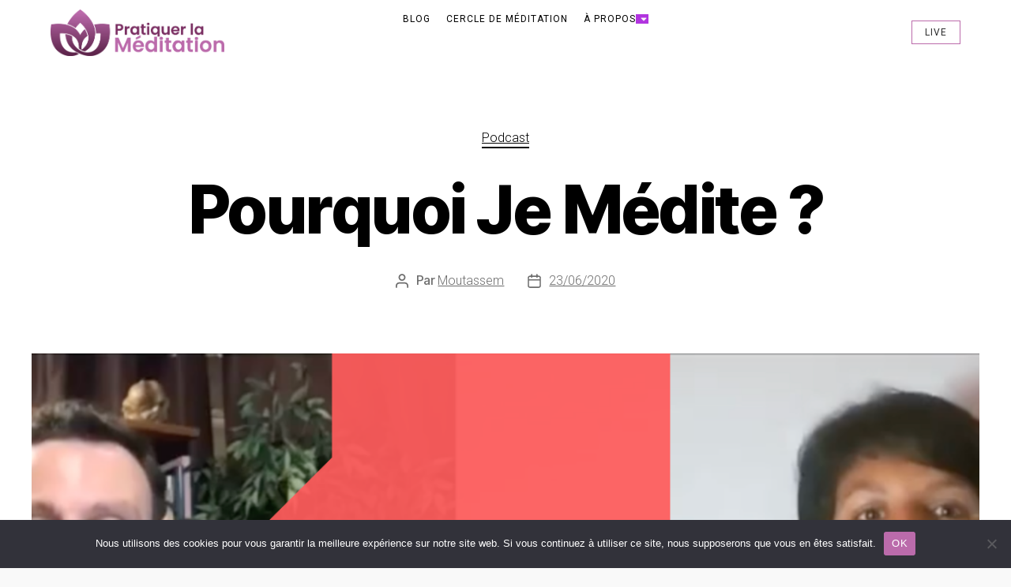

--- FILE ---
content_type: text/html; charset=UTF-8
request_url: https://pratiquer-la-meditation.com/pourquoi-mediter/
body_size: 15238
content:
<!DOCTYPE html>
<html lang="fr-FR">
<head>
	<meta charset="UTF-8">
	<meta name="viewport" content="width=device-width, initial-scale=1.0, viewport-fit=cover" />		<title>Pourquoi Je Médite ?</title>
<meta name='robots' content='max-image-preview:large' />
	<style>img:is([sizes="auto" i], [sizes^="auto," i]) { contain-intrinsic-size: 3000px 1500px }</style>
	<script>
window._wpemojiSettings = {"baseUrl":"https:\/\/s.w.org\/images\/core\/emoji\/16.0.1\/72x72\/","ext":".png","svgUrl":"https:\/\/s.w.org\/images\/core\/emoji\/16.0.1\/svg\/","svgExt":".svg","source":{"concatemoji":"https:\/\/pratiquer-la-meditation.com\/wp-includes\/js\/wp-emoji-release.min.js?ver=6.8.3"}};
/*! This file is auto-generated */
!function(s,n){var o,i,e;function c(e){try{var t={supportTests:e,timestamp:(new Date).valueOf()};sessionStorage.setItem(o,JSON.stringify(t))}catch(e){}}function p(e,t,n){e.clearRect(0,0,e.canvas.width,e.canvas.height),e.fillText(t,0,0);var t=new Uint32Array(e.getImageData(0,0,e.canvas.width,e.canvas.height).data),a=(e.clearRect(0,0,e.canvas.width,e.canvas.height),e.fillText(n,0,0),new Uint32Array(e.getImageData(0,0,e.canvas.width,e.canvas.height).data));return t.every(function(e,t){return e===a[t]})}function u(e,t){e.clearRect(0,0,e.canvas.width,e.canvas.height),e.fillText(t,0,0);for(var n=e.getImageData(16,16,1,1),a=0;a<n.data.length;a++)if(0!==n.data[a])return!1;return!0}function f(e,t,n,a){switch(t){case"flag":return n(e,"\ud83c\udff3\ufe0f\u200d\u26a7\ufe0f","\ud83c\udff3\ufe0f\u200b\u26a7\ufe0f")?!1:!n(e,"\ud83c\udde8\ud83c\uddf6","\ud83c\udde8\u200b\ud83c\uddf6")&&!n(e,"\ud83c\udff4\udb40\udc67\udb40\udc62\udb40\udc65\udb40\udc6e\udb40\udc67\udb40\udc7f","\ud83c\udff4\u200b\udb40\udc67\u200b\udb40\udc62\u200b\udb40\udc65\u200b\udb40\udc6e\u200b\udb40\udc67\u200b\udb40\udc7f");case"emoji":return!a(e,"\ud83e\udedf")}return!1}function g(e,t,n,a){var r="undefined"!=typeof WorkerGlobalScope&&self instanceof WorkerGlobalScope?new OffscreenCanvas(300,150):s.createElement("canvas"),o=r.getContext("2d",{willReadFrequently:!0}),i=(o.textBaseline="top",o.font="600 32px Arial",{});return e.forEach(function(e){i[e]=t(o,e,n,a)}),i}function t(e){var t=s.createElement("script");t.src=e,t.defer=!0,s.head.appendChild(t)}"undefined"!=typeof Promise&&(o="wpEmojiSettingsSupports",i=["flag","emoji"],n.supports={everything:!0,everythingExceptFlag:!0},e=new Promise(function(e){s.addEventListener("DOMContentLoaded",e,{once:!0})}),new Promise(function(t){var n=function(){try{var e=JSON.parse(sessionStorage.getItem(o));if("object"==typeof e&&"number"==typeof e.timestamp&&(new Date).valueOf()<e.timestamp+604800&&"object"==typeof e.supportTests)return e.supportTests}catch(e){}return null}();if(!n){if("undefined"!=typeof Worker&&"undefined"!=typeof OffscreenCanvas&&"undefined"!=typeof URL&&URL.createObjectURL&&"undefined"!=typeof Blob)try{var e="postMessage("+g.toString()+"("+[JSON.stringify(i),f.toString(),p.toString(),u.toString()].join(",")+"));",a=new Blob([e],{type:"text/javascript"}),r=new Worker(URL.createObjectURL(a),{name:"wpTestEmojiSupports"});return void(r.onmessage=function(e){c(n=e.data),r.terminate(),t(n)})}catch(e){}c(n=g(i,f,p,u))}t(n)}).then(function(e){for(var t in e)n.supports[t]=e[t],n.supports.everything=n.supports.everything&&n.supports[t],"flag"!==t&&(n.supports.everythingExceptFlag=n.supports.everythingExceptFlag&&n.supports[t]);n.supports.everythingExceptFlag=n.supports.everythingExceptFlag&&!n.supports.flag,n.DOMReady=!1,n.readyCallback=function(){n.DOMReady=!0}}).then(function(){return e}).then(function(){var e;n.supports.everything||(n.readyCallback(),(e=n.source||{}).concatemoji?t(e.concatemoji):e.wpemoji&&e.twemoji&&(t(e.twemoji),t(e.wpemoji)))}))}((window,document),window._wpemojiSettings);
</script>
<style id='wp-emoji-styles-inline-css'>

	img.wp-smiley, img.emoji {
		display: inline !important;
		border: none !important;
		box-shadow: none !important;
		height: 1em !important;
		width: 1em !important;
		margin: 0 0.07em !important;
		vertical-align: -0.1em !important;
		background: none !important;
		padding: 0 !important;
	}
</style>
<link rel='stylesheet' id='wp-block-library-css' href='https://pratiquer-la-meditation.com/wp-includes/css/dist/block-library/style.min.css?ver=6.8.3' media='all' />
<style id='classic-theme-styles-inline-css'>
/*! This file is auto-generated */
.wp-block-button__link{color:#fff;background-color:#32373c;border-radius:9999px;box-shadow:none;text-decoration:none;padding:calc(.667em + 2px) calc(1.333em + 2px);font-size:1.125em}.wp-block-file__button{background:#32373c;color:#fff;text-decoration:none}
</style>
<style id='powerpress-player-block-style-inline-css'>


</style>
<style id='global-styles-inline-css'>
:root{--wp--preset--aspect-ratio--square: 1;--wp--preset--aspect-ratio--4-3: 4/3;--wp--preset--aspect-ratio--3-4: 3/4;--wp--preset--aspect-ratio--3-2: 3/2;--wp--preset--aspect-ratio--2-3: 2/3;--wp--preset--aspect-ratio--16-9: 16/9;--wp--preset--aspect-ratio--9-16: 9/16;--wp--preset--color--black: #000000;--wp--preset--color--cyan-bluish-gray: #abb8c3;--wp--preset--color--white: #ffffff;--wp--preset--color--pale-pink: #f78da7;--wp--preset--color--vivid-red: #cf2e2e;--wp--preset--color--luminous-vivid-orange: #ff6900;--wp--preset--color--luminous-vivid-amber: #fcb900;--wp--preset--color--light-green-cyan: #7bdcb5;--wp--preset--color--vivid-green-cyan: #00d084;--wp--preset--color--pale-cyan-blue: #8ed1fc;--wp--preset--color--vivid-cyan-blue: #0693e3;--wp--preset--color--vivid-purple: #9b51e0;--wp--preset--color--accent: #b134df;--wp--preset--color--primary: #000000;--wp--preset--color--secondary: #6b6b6b;--wp--preset--color--subtle-background: #d6d6d6;--wp--preset--color--background: #f9f9f9;--wp--preset--gradient--vivid-cyan-blue-to-vivid-purple: linear-gradient(135deg,rgba(6,147,227,1) 0%,rgb(155,81,224) 100%);--wp--preset--gradient--light-green-cyan-to-vivid-green-cyan: linear-gradient(135deg,rgb(122,220,180) 0%,rgb(0,208,130) 100%);--wp--preset--gradient--luminous-vivid-amber-to-luminous-vivid-orange: linear-gradient(135deg,rgba(252,185,0,1) 0%,rgba(255,105,0,1) 100%);--wp--preset--gradient--luminous-vivid-orange-to-vivid-red: linear-gradient(135deg,rgba(255,105,0,1) 0%,rgb(207,46,46) 100%);--wp--preset--gradient--very-light-gray-to-cyan-bluish-gray: linear-gradient(135deg,rgb(238,238,238) 0%,rgb(169,184,195) 100%);--wp--preset--gradient--cool-to-warm-spectrum: linear-gradient(135deg,rgb(74,234,220) 0%,rgb(151,120,209) 20%,rgb(207,42,186) 40%,rgb(238,44,130) 60%,rgb(251,105,98) 80%,rgb(254,248,76) 100%);--wp--preset--gradient--blush-light-purple: linear-gradient(135deg,rgb(255,206,236) 0%,rgb(152,150,240) 100%);--wp--preset--gradient--blush-bordeaux: linear-gradient(135deg,rgb(254,205,165) 0%,rgb(254,45,45) 50%,rgb(107,0,62) 100%);--wp--preset--gradient--luminous-dusk: linear-gradient(135deg,rgb(255,203,112) 0%,rgb(199,81,192) 50%,rgb(65,88,208) 100%);--wp--preset--gradient--pale-ocean: linear-gradient(135deg,rgb(255,245,203) 0%,rgb(182,227,212) 50%,rgb(51,167,181) 100%);--wp--preset--gradient--electric-grass: linear-gradient(135deg,rgb(202,248,128) 0%,rgb(113,206,126) 100%);--wp--preset--gradient--midnight: linear-gradient(135deg,rgb(2,3,129) 0%,rgb(40,116,252) 100%);--wp--preset--font-size--small: 18px;--wp--preset--font-size--medium: 20px;--wp--preset--font-size--large: 26.25px;--wp--preset--font-size--x-large: 42px;--wp--preset--font-size--normal: 21px;--wp--preset--font-size--larger: 32px;--wp--preset--spacing--20: 0.44rem;--wp--preset--spacing--30: 0.67rem;--wp--preset--spacing--40: 1rem;--wp--preset--spacing--50: 1.5rem;--wp--preset--spacing--60: 2.25rem;--wp--preset--spacing--70: 3.38rem;--wp--preset--spacing--80: 5.06rem;--wp--preset--shadow--natural: 6px 6px 9px rgba(0, 0, 0, 0.2);--wp--preset--shadow--deep: 12px 12px 50px rgba(0, 0, 0, 0.4);--wp--preset--shadow--sharp: 6px 6px 0px rgba(0, 0, 0, 0.2);--wp--preset--shadow--outlined: 6px 6px 0px -3px rgba(255, 255, 255, 1), 6px 6px rgba(0, 0, 0, 1);--wp--preset--shadow--crisp: 6px 6px 0px rgba(0, 0, 0, 1);}:where(.is-layout-flex){gap: 0.5em;}:where(.is-layout-grid){gap: 0.5em;}body .is-layout-flex{display: flex;}.is-layout-flex{flex-wrap: wrap;align-items: center;}.is-layout-flex > :is(*, div){margin: 0;}body .is-layout-grid{display: grid;}.is-layout-grid > :is(*, div){margin: 0;}:where(.wp-block-columns.is-layout-flex){gap: 2em;}:where(.wp-block-columns.is-layout-grid){gap: 2em;}:where(.wp-block-post-template.is-layout-flex){gap: 1.25em;}:where(.wp-block-post-template.is-layout-grid){gap: 1.25em;}.has-black-color{color: var(--wp--preset--color--black) !important;}.has-cyan-bluish-gray-color{color: var(--wp--preset--color--cyan-bluish-gray) !important;}.has-white-color{color: var(--wp--preset--color--white) !important;}.has-pale-pink-color{color: var(--wp--preset--color--pale-pink) !important;}.has-vivid-red-color{color: var(--wp--preset--color--vivid-red) !important;}.has-luminous-vivid-orange-color{color: var(--wp--preset--color--luminous-vivid-orange) !important;}.has-luminous-vivid-amber-color{color: var(--wp--preset--color--luminous-vivid-amber) !important;}.has-light-green-cyan-color{color: var(--wp--preset--color--light-green-cyan) !important;}.has-vivid-green-cyan-color{color: var(--wp--preset--color--vivid-green-cyan) !important;}.has-pale-cyan-blue-color{color: var(--wp--preset--color--pale-cyan-blue) !important;}.has-vivid-cyan-blue-color{color: var(--wp--preset--color--vivid-cyan-blue) !important;}.has-vivid-purple-color{color: var(--wp--preset--color--vivid-purple) !important;}.has-black-background-color{background-color: var(--wp--preset--color--black) !important;}.has-cyan-bluish-gray-background-color{background-color: var(--wp--preset--color--cyan-bluish-gray) !important;}.has-white-background-color{background-color: var(--wp--preset--color--white) !important;}.has-pale-pink-background-color{background-color: var(--wp--preset--color--pale-pink) !important;}.has-vivid-red-background-color{background-color: var(--wp--preset--color--vivid-red) !important;}.has-luminous-vivid-orange-background-color{background-color: var(--wp--preset--color--luminous-vivid-orange) !important;}.has-luminous-vivid-amber-background-color{background-color: var(--wp--preset--color--luminous-vivid-amber) !important;}.has-light-green-cyan-background-color{background-color: var(--wp--preset--color--light-green-cyan) !important;}.has-vivid-green-cyan-background-color{background-color: var(--wp--preset--color--vivid-green-cyan) !important;}.has-pale-cyan-blue-background-color{background-color: var(--wp--preset--color--pale-cyan-blue) !important;}.has-vivid-cyan-blue-background-color{background-color: var(--wp--preset--color--vivid-cyan-blue) !important;}.has-vivid-purple-background-color{background-color: var(--wp--preset--color--vivid-purple) !important;}.has-black-border-color{border-color: var(--wp--preset--color--black) !important;}.has-cyan-bluish-gray-border-color{border-color: var(--wp--preset--color--cyan-bluish-gray) !important;}.has-white-border-color{border-color: var(--wp--preset--color--white) !important;}.has-pale-pink-border-color{border-color: var(--wp--preset--color--pale-pink) !important;}.has-vivid-red-border-color{border-color: var(--wp--preset--color--vivid-red) !important;}.has-luminous-vivid-orange-border-color{border-color: var(--wp--preset--color--luminous-vivid-orange) !important;}.has-luminous-vivid-amber-border-color{border-color: var(--wp--preset--color--luminous-vivid-amber) !important;}.has-light-green-cyan-border-color{border-color: var(--wp--preset--color--light-green-cyan) !important;}.has-vivid-green-cyan-border-color{border-color: var(--wp--preset--color--vivid-green-cyan) !important;}.has-pale-cyan-blue-border-color{border-color: var(--wp--preset--color--pale-cyan-blue) !important;}.has-vivid-cyan-blue-border-color{border-color: var(--wp--preset--color--vivid-cyan-blue) !important;}.has-vivid-purple-border-color{border-color: var(--wp--preset--color--vivid-purple) !important;}.has-vivid-cyan-blue-to-vivid-purple-gradient-background{background: var(--wp--preset--gradient--vivid-cyan-blue-to-vivid-purple) !important;}.has-light-green-cyan-to-vivid-green-cyan-gradient-background{background: var(--wp--preset--gradient--light-green-cyan-to-vivid-green-cyan) !important;}.has-luminous-vivid-amber-to-luminous-vivid-orange-gradient-background{background: var(--wp--preset--gradient--luminous-vivid-amber-to-luminous-vivid-orange) !important;}.has-luminous-vivid-orange-to-vivid-red-gradient-background{background: var(--wp--preset--gradient--luminous-vivid-orange-to-vivid-red) !important;}.has-very-light-gray-to-cyan-bluish-gray-gradient-background{background: var(--wp--preset--gradient--very-light-gray-to-cyan-bluish-gray) !important;}.has-cool-to-warm-spectrum-gradient-background{background: var(--wp--preset--gradient--cool-to-warm-spectrum) !important;}.has-blush-light-purple-gradient-background{background: var(--wp--preset--gradient--blush-light-purple) !important;}.has-blush-bordeaux-gradient-background{background: var(--wp--preset--gradient--blush-bordeaux) !important;}.has-luminous-dusk-gradient-background{background: var(--wp--preset--gradient--luminous-dusk) !important;}.has-pale-ocean-gradient-background{background: var(--wp--preset--gradient--pale-ocean) !important;}.has-electric-grass-gradient-background{background: var(--wp--preset--gradient--electric-grass) !important;}.has-midnight-gradient-background{background: var(--wp--preset--gradient--midnight) !important;}.has-small-font-size{font-size: var(--wp--preset--font-size--small) !important;}.has-medium-font-size{font-size: var(--wp--preset--font-size--medium) !important;}.has-large-font-size{font-size: var(--wp--preset--font-size--large) !important;}.has-x-large-font-size{font-size: var(--wp--preset--font-size--x-large) !important;}
:where(.wp-block-post-template.is-layout-flex){gap: 1.25em;}:where(.wp-block-post-template.is-layout-grid){gap: 1.25em;}
:where(.wp-block-columns.is-layout-flex){gap: 2em;}:where(.wp-block-columns.is-layout-grid){gap: 2em;}
:root :where(.wp-block-pullquote){font-size: 1.5em;line-height: 1.6;}
</style>
<link rel='stylesheet' id='cookie-notice-front-css' href='https://pratiquer-la-meditation.com/wp-content/plugins/cookie-notice/css/front.min.css?ver=2.5.7' media='all' />
<link rel='stylesheet' id='twentytwenty-style-css' href='https://pratiquer-la-meditation.com/wp-content/themes/twentytwenty/style.css?ver=2.9' media='all' />
<style id='twentytwenty-style-inline-css'>
.color-accent,.color-accent-hover:hover,.color-accent-hover:focus,:root .has-accent-color,.has-drop-cap:not(:focus):first-letter,.wp-block-button.is-style-outline,a { color: #b134df; }blockquote,.border-color-accent,.border-color-accent-hover:hover,.border-color-accent-hover:focus { border-color: #b134df; }button,.button,.faux-button,.wp-block-button__link,.wp-block-file .wp-block-file__button,input[type="button"],input[type="reset"],input[type="submit"],.bg-accent,.bg-accent-hover:hover,.bg-accent-hover:focus,:root .has-accent-background-color,.comment-reply-link { background-color: #b134df; }.fill-children-accent,.fill-children-accent * { fill: #b134df; }:root .has-background-color,button,.button,.faux-button,.wp-block-button__link,.wp-block-file__button,input[type="button"],input[type="reset"],input[type="submit"],.wp-block-button,.comment-reply-link,.has-background.has-primary-background-color:not(.has-text-color),.has-background.has-primary-background-color *:not(.has-text-color),.has-background.has-accent-background-color:not(.has-text-color),.has-background.has-accent-background-color *:not(.has-text-color) { color: #f9f9f9; }:root .has-background-background-color { background-color: #f9f9f9; }body,.entry-title a,:root .has-primary-color { color: #000000; }:root .has-primary-background-color { background-color: #000000; }cite,figcaption,.wp-caption-text,.post-meta,.entry-content .wp-block-archives li,.entry-content .wp-block-categories li,.entry-content .wp-block-latest-posts li,.wp-block-latest-comments__comment-date,.wp-block-latest-posts__post-date,.wp-block-embed figcaption,.wp-block-image figcaption,.wp-block-pullquote cite,.comment-metadata,.comment-respond .comment-notes,.comment-respond .logged-in-as,.pagination .dots,.entry-content hr:not(.has-background),hr.styled-separator,:root .has-secondary-color { color: #6b6b6b; }:root .has-secondary-background-color { background-color: #6b6b6b; }pre,fieldset,input,textarea,table,table *,hr { border-color: #d6d6d6; }caption,code,code,kbd,samp,.wp-block-table.is-style-stripes tbody tr:nth-child(odd),:root .has-subtle-background-background-color { background-color: #d6d6d6; }.wp-block-table.is-style-stripes { border-bottom-color: #d6d6d6; }.wp-block-latest-posts.is-grid li { border-top-color: #d6d6d6; }:root .has-subtle-background-color { color: #d6d6d6; }body:not(.overlay-header) .primary-menu > li > a,body:not(.overlay-header) .primary-menu > li > .icon,.modal-menu a,.footer-menu a, .footer-widgets a:where(:not(.wp-block-button__link)),#site-footer .wp-block-button.is-style-outline,.wp-block-pullquote:before,.singular:not(.overlay-header) .entry-header a,.archive-header a,.header-footer-group .color-accent,.header-footer-group .color-accent-hover:hover { color: #bc1cf6; }.social-icons a,#site-footer button:not(.toggle),#site-footer .button,#site-footer .faux-button,#site-footer .wp-block-button__link,#site-footer .wp-block-file__button,#site-footer input[type="button"],#site-footer input[type="reset"],#site-footer input[type="submit"] { background-color: #bc1cf6; }.social-icons a,body:not(.overlay-header) .primary-menu ul,.header-footer-group button,.header-footer-group .button,.header-footer-group .faux-button,.header-footer-group .wp-block-button:not(.is-style-outline) .wp-block-button__link,.header-footer-group .wp-block-file__button,.header-footer-group input[type="button"],.header-footer-group input[type="reset"],.header-footer-group input[type="submit"] { color: #ffffff; }#site-header,.footer-nav-widgets-wrapper,#site-footer,.menu-modal,.menu-modal-inner,.search-modal-inner,.archive-header,.singular .entry-header,.singular .featured-media:before,.wp-block-pullquote:before { background-color: #ffffff; }.header-footer-group,body:not(.overlay-header) #site-header .toggle,.menu-modal .toggle { color: #000000; }body:not(.overlay-header) .primary-menu ul { background-color: #000000; }body:not(.overlay-header) .primary-menu > li > ul:after { border-bottom-color: #000000; }body:not(.overlay-header) .primary-menu ul ul:after { border-left-color: #000000; }.site-description,body:not(.overlay-header) .toggle-inner .toggle-text,.widget .post-date,.widget .rss-date,.widget_archive li,.widget_categories li,.widget cite,.widget_pages li,.widget_meta li,.widget_nav_menu li,.powered-by-wordpress,.footer-credits .privacy-policy,.to-the-top,.singular .entry-header .post-meta,.singular:not(.overlay-header) .entry-header .post-meta a { color: #6d6d6d; }.header-footer-group pre,.header-footer-group fieldset,.header-footer-group input,.header-footer-group textarea,.header-footer-group table,.header-footer-group table *,.footer-nav-widgets-wrapper,#site-footer,.menu-modal nav *,.footer-widgets-outer-wrapper,.footer-top { border-color: #dbdbdb; }.header-footer-group table caption,body:not(.overlay-header) .header-inner .toggle-wrapper::before { background-color: #dbdbdb; }
</style>
<link rel='stylesheet' id='twentytwenty-fonts-css' href='https://pratiquer-la-meditation.com/wp-content/themes/twentytwenty/assets/css/font-inter.css?ver=2.9' media='all' />
<link rel='stylesheet' id='twentytwenty-print-style-css' href='https://pratiquer-la-meditation.com/wp-content/themes/twentytwenty/print.css?ver=2.9' media='print' />
<link rel='stylesheet' id='__EPYT__style-css' href='https://pratiquer-la-meditation.com/wp-content/plugins/youtube-embed-plus/styles/ytprefs.min.css?ver=14.2.3' media='all' />
<style id='__EPYT__style-inline-css'>

                .epyt-gallery-thumb {
                        width: 33.333%;
                }
                
</style>
<script id="cookie-notice-front-js-before">
var cnArgs = {"ajaxUrl":"https:\/\/pratiquer-la-meditation.com\/wp-admin\/admin-ajax.php","nonce":"2cedfc3152","hideEffect":"fade","position":"bottom","onScroll":false,"onScrollOffset":100,"onClick":false,"cookieName":"cookie_notice_accepted","cookieTime":2592000,"cookieTimeRejected":2592000,"globalCookie":false,"redirection":false,"cache":false,"revokeCookies":false,"revokeCookiesOpt":"automatic"};
</script>
<script src="https://pratiquer-la-meditation.com/wp-content/plugins/cookie-notice/js/front.min.js?ver=2.5.7" id="cookie-notice-front-js"></script>
<script src="https://pratiquer-la-meditation.com/wp-content/themes/twentytwenty/assets/js/index.js?ver=2.9" id="twentytwenty-js-js" defer data-wp-strategy="defer"></script>
<script src="https://pratiquer-la-meditation.com/wp-includes/js/jquery/jquery.min.js?ver=3.7.1" id="jquery-core-js"></script>
<script src="https://pratiquer-la-meditation.com/wp-includes/js/jquery/jquery-migrate.min.js?ver=3.4.1" id="jquery-migrate-js"></script>
<script id="__ytprefs__-js-extra">
var _EPYT_ = {"ajaxurl":"https:\/\/pratiquer-la-meditation.com\/wp-admin\/admin-ajax.php","security":"04e39b9afa","gallery_scrolloffset":"20","eppathtoscripts":"https:\/\/pratiquer-la-meditation.com\/wp-content\/plugins\/youtube-embed-plus\/scripts\/","eppath":"https:\/\/pratiquer-la-meditation.com\/wp-content\/plugins\/youtube-embed-plus\/","epresponsiveselector":"[\"iframe.__youtube_prefs__\",\"iframe[src*='youtube.com']\",\"iframe[src*='youtube-nocookie.com']\",\"iframe[data-ep-src*='youtube.com']\",\"iframe[data-ep-src*='youtube-nocookie.com']\",\"iframe[data-ep-gallerysrc*='youtube.com']\"]","epdovol":"1","version":"14.2.3","evselector":"iframe.__youtube_prefs__[src], iframe[src*=\"youtube.com\/embed\/\"], iframe[src*=\"youtube-nocookie.com\/embed\/\"]","ajax_compat":"","maxres_facade":"eager","ytapi_load":"light","pause_others":"","stopMobileBuffer":"1","facade_mode":"","not_live_on_channel":""};
</script>
<script src="https://pratiquer-la-meditation.com/wp-content/plugins/youtube-embed-plus/scripts/ytprefs.min.js?ver=14.2.3" id="__ytprefs__-js"></script>
<link rel="https://api.w.org/" href="https://pratiquer-la-meditation.com/wp-json/" /><link rel="alternate" title="JSON" type="application/json" href="https://pratiquer-la-meditation.com/wp-json/wp/v2/posts/9827" /><link rel="EditURI" type="application/rsd+xml" title="RSD" href="https://pratiquer-la-meditation.com/xmlrpc.php?rsd" />
<meta name="generator" content="WordPress 6.8.3" />
<link rel="canonical" href="https://pratiquer-la-meditation.com/pourquoi-mediter/" />
<link rel='shortlink' href='https://pratiquer-la-meditation.com/?p=9827' />
<link rel="alternate" title="oEmbed (JSON)" type="application/json+oembed" href="https://pratiquer-la-meditation.com/wp-json/oembed/1.0/embed?url=https%3A%2F%2Fpratiquer-la-meditation.com%2Fpourquoi-mediter%2F" />
<link rel="alternate" title="oEmbed (XML)" type="text/xml+oembed" href="https://pratiquer-la-meditation.com/wp-json/oembed/1.0/embed?url=https%3A%2F%2Fpratiquer-la-meditation.com%2Fpourquoi-mediter%2F&#038;format=xml" />
            <script type="text/javascript"><!--
                                function powerpress_pinw(pinw_url){window.open(pinw_url, 'PowerPressPlayer','toolbar=0,status=0,resizable=1,width=460,height=320');	return false;}
                //-->

                // tabnab protection
                window.addEventListener('load', function () {
                    // make all links have rel="noopener noreferrer"
                    document.querySelectorAll('a[target="_blank"]').forEach(link => {
                        link.setAttribute('rel', 'noopener noreferrer');
                    });
                });
            </script>
            <meta name="ti-site-data" content="eyJyIjoiMTowITc6MCEzMDowIiwibyI6Imh0dHBzOlwvXC9wcmF0aXF1ZXItbGEtbWVkaXRhdGlvbi5jb21cL3dwLWFkbWluXC9hZG1pbi1hamF4LnBocD9hY3Rpb249dGlfb25saW5lX3VzZXJzX2dvb2dsZSZwPSUyRnBvdXJxdW9pLW1lZGl0ZXIlMkYifQ==" />	<script>document.documentElement.className = document.documentElement.className.replace( 'no-js', 'js' );</script>
	<meta name="generator" content="Elementor 3.32.3; features: e_font_icon_svg, additional_custom_breakpoints; settings: css_print_method-external, google_font-enabled, font_display-swap">
			<style>
				.e-con.e-parent:nth-of-type(n+4):not(.e-lazyloaded):not(.e-no-lazyload),
				.e-con.e-parent:nth-of-type(n+4):not(.e-lazyloaded):not(.e-no-lazyload) * {
					background-image: none !important;
				}
				@media screen and (max-height: 1024px) {
					.e-con.e-parent:nth-of-type(n+3):not(.e-lazyloaded):not(.e-no-lazyload),
					.e-con.e-parent:nth-of-type(n+3):not(.e-lazyloaded):not(.e-no-lazyload) * {
						background-image: none !important;
					}
				}
				@media screen and (max-height: 640px) {
					.e-con.e-parent:nth-of-type(n+2):not(.e-lazyloaded):not(.e-no-lazyload),
					.e-con.e-parent:nth-of-type(n+2):not(.e-lazyloaded):not(.e-no-lazyload) * {
						background-image: none !important;
					}
				}
			</style>
			<style id="custom-background-css">
body.custom-background { background-color: #f9f9f9; }
</style>
	<link rel="icon" href="https://pratiquer-la-meditation.com/wp-content/uploads/2023/04/cropped-android-chrome-512x512-1-32x32.png" sizes="32x32" />
<link rel="icon" href="https://pratiquer-la-meditation.com/wp-content/uploads/2023/04/cropped-android-chrome-512x512-1-192x192.png" sizes="192x192" />
<link rel="apple-touch-icon" href="https://pratiquer-la-meditation.com/wp-content/uploads/2023/04/cropped-android-chrome-512x512-1-180x180.png" />
<meta name="msapplication-TileImage" content="https://pratiquer-la-meditation.com/wp-content/uploads/2023/04/cropped-android-chrome-512x512-1-270x270.png" />
		<style id="wp-custom-css">
			.post-meta .post-comment-link { display: none; }		</style>
		</head>
<body class="wp-singular post-template-default single single-post postid-9827 single-format-standard custom-background wp-custom-logo wp-embed-responsive wp-theme-twentytwenty cookies-not-set ehp-default singular enable-search-modal has-post-thumbnail has-single-pagination showing-comments show-avatars footer-top-hidden elementor-default elementor-kit-12699">
<a class="skip-link screen-reader-text" href="#site-content">Aller au contenu</a>		<div data-elementor-type="ehp-header" data-elementor-id="12776" class="elementor elementor-12776">
				<div class="elementor-element elementor-element-199b5c19 e-con-full e-flex e-con e-parent" data-id="199b5c19" data-element_type="container">
				<div class="elementor-element elementor-element-7e2cb234 elementor-widget elementor-widget-ehp-header" data-id="7e2cb234" data-element_type="widget" data-settings="{&quot;primary_button_shape&quot;:&quot;sharp&quot;,&quot;layout_preset_select&quot;:&quot;navigate&quot;,&quot;logo_shape&quot;:&quot;sharp&quot;,&quot;style_submenu_shape&quot;:&quot;default&quot;}" data-widget_type="ehp-header.default">
				<div class="elementor-widget-container">
							<header data-responsive-breakpoint="mobile-portrait" class="ehp-header has-behavior-onscroll-none has-align-link-start" data-scroll-behavior="none" data-behavior-float="">
			<div class="ehp-header__elements-container">
									<div class="ehp-header__menu-cart-container">
								<button class="ehp-header__button-toggle" role="button" tabindex="0" aria-label="Permutation du menu" aria-expanded="false">
					<span class="ehp-header__toggle-icon ehp-header__toggle-icon--open" aria-hidden="true">
			<svg role="presentation" class="e-font-icon-svg e-fas-bars" viewBox="0 0 448 512" xmlns="http://www.w3.org/2000/svg"><path d="M16 132h416c8.837 0 16-7.163 16-16V76c0-8.837-7.163-16-16-16H16C7.163 60 0 67.163 0 76v40c0 8.837 7.163 16 16 16zm0 160h416c8.837 0 16-7.163 16-16v-40c0-8.837-7.163-16-16-16H16c-8.837 0-16 7.163-16 16v40c0 8.837 7.163 16 16 16zm0 160h416c8.837 0 16-7.163 16-16v-40c0-8.837-7.163-16-16-16H16c-8.837 0-16 7.163-16 16v40c0 8.837 7.163 16 16 16z"></path></svg>		</span>
							<span class="ehp-header__toggle-icon ehp-header__toggle-icon--close" aria-hidden="true">
			<svg class="e-font-icon-svg e-eicon-close" viewBox="0 0 1000 1000" xmlns="http://www.w3.org/2000/svg"><path d="M742 167L500 408 258 167C246 154 233 150 217 150 196 150 179 158 167 167 154 179 150 196 150 212 150 229 154 242 171 254L408 500 167 742C138 771 138 800 167 829 196 858 225 858 254 829L496 587 738 829C750 842 767 846 783 846 800 846 817 842 829 829 842 817 846 804 846 783 846 767 842 750 829 737L588 500 833 258C863 229 863 200 833 171 804 137 775 137 742 167Z"></path></svg>		</span>
					<span class="elementor-screen-only">Menu</span>
		</button>
							</div>
							<div class="ehp-header__site-link-container">
			<a class="ehp-header__site-link" href="https://pratiquer-la-meditation.com">
				<img class="ehp-header__site-logo has-shape-sharp shape-type-logo" src="https://pratiquer-la-meditation.com/wp-content/uploads/2023/04/cropped-Pratiquer-la-Meditation.png" title="cropped-Pratiquer-la-Meditation.png" alt="cropped-Pratiquer-la-Meditation.png" loading="lazy" />							</a>
		</div>
		
		<nav aria-label="Menu" class=" has-submenu-layout-horizontal ehp-header__navigation">
			<ul id="menu-0-7e2cb234" class="ehp-header__menu has-pointer-hover-underline"><li class="menu-item menu-item-type-custom menu-item-object-custom menu-item-12217"><a href="https://pratiquer-la-meditation.com/publications" class="ehp-header__item ehp-header__item--top-level">Blog</a></li>
<li class="menu-item menu-item-type-custom menu-item-object-custom menu-item-12511"><a href="http://tameditation.com" class="ehp-header__item ehp-header__item--top-level">Cercle de Méditation</a></li>
<li class="menu-item menu-item-type-post_type menu-item-object-page menu-item-has-children menu-item-5011"><a href="https://pratiquer-la-meditation.com/moutassem-hammour/" class="ehp-header__item ehp-header__item--top-level">À propos</a><button type="button" class="ehp-header__item ehp-header__dropdown-toggle" aria-expanded="false" aria-label="Toggle submenu for À propos"><svg aria-hidden="true" class="ehp-header__submenu-toggle-icon e-font-icon-svg e-fas-caret-down" viewBox="0 0 320 512" xmlns="http://www.w3.org/2000/svg"><path d="M31.3 192h257.3c17.8 0 26.7 21.5 14.1 34.1L174.1 354.8c-7.8 7.8-20.5 7.8-28.3 0L17.2 226.1C4.6 213.5 13.5 192 31.3 192z"></path></svg></button>
<ul class="ehp-header__dropdown has-layout-horizontal has-shape-default shape-type-submenu">
	<li class="menu-item menu-item-type-custom menu-item-object-custom menu-item-12468"><a href="https://pratiquer-la-meditation.com/taquestion" class="ehp-header__item ehp-header__item--sub-level">Contact</a></li>
</ul>
</li>
</ul>		<div class="ehp-header__ctas-container has-responsive-width-default">
					<a class="has-shape-sharp shape-type-button ehp-button ehp-button--primary ehp-header__button ehp-header__button--primary is-type-button has-border" href="http://tameditation.com">
					<span class="ehp-button__text ehp-header__button-text ehp-header__button-text--primary">
			Live				</a>
				</div>
				</nav>
				<div class="ehp-header__ctas-container has-responsive-width-default ehp-header__ctas-container has-responsive-width-default">
					<a class="has-shape-sharp shape-type-button ehp-button ehp-button--primary ehp-header__button ehp-header__button--primary is-type-button has-border" href="http://tameditation.com">
					<span class="ehp-button__text ehp-header__button-text ehp-header__button-text--primary ehp-button__text ehp-header__button-text ehp-header__button-text--primary">
			Live				</a>
				</div>
					</div>
		</header>
						</div>
				</div>
				</div>
				</div>
		
<main id="site-content">

	
<article class="post-9827 post type-post status-publish format-standard has-post-thumbnail hentry category-podcast" id="post-9827">

	
<header class="entry-header has-text-align-center header-footer-group">

	<div class="entry-header-inner section-inner medium">

		
			<div class="entry-categories">
				<span class="screen-reader-text">
					Catégories				</span>
				<div class="entry-categories-inner">
					<a href="https://pratiquer-la-meditation.com/category/podcast/" rel="category tag">Podcast</a>				</div><!-- .entry-categories-inner -->
			</div><!-- .entry-categories -->

			<h1 class="entry-title">Pourquoi Je Médite ?</h1>
		<div class="post-meta-wrapper post-meta-single post-meta-single-top">

			<ul class="post-meta">

									<li class="post-author meta-wrapper">
						<span class="meta-icon">
							<span class="screen-reader-text">
								Auteur de l’article							</span>
							<svg class="svg-icon" aria-hidden="true" role="img" focusable="false" xmlns="http://www.w3.org/2000/svg" width="18" height="20" viewBox="0 0 18 20"><path fill="" d="M18,19 C18,19.5522847 17.5522847,20 17,20 C16.4477153,20 16,19.5522847 16,19 L16,17 C16,15.3431458 14.6568542,14 13,14 L5,14 C3.34314575,14 2,15.3431458 2,17 L2,19 C2,19.5522847 1.55228475,20 1,20 C0.44771525,20 0,19.5522847 0,19 L0,17 C0,14.2385763 2.23857625,12 5,12 L13,12 C15.7614237,12 18,14.2385763 18,17 L18,19 Z M9,10 C6.23857625,10 4,7.76142375 4,5 C4,2.23857625 6.23857625,0 9,0 C11.7614237,0 14,2.23857625 14,5 C14,7.76142375 11.7614237,10 9,10 Z M9,8 C10.6568542,8 12,6.65685425 12,5 C12,3.34314575 10.6568542,2 9,2 C7.34314575,2 6,3.34314575 6,5 C6,6.65685425 7.34314575,8 9,8 Z" /></svg>						</span>
						<span class="meta-text">
							Par <a href="https://pratiquer-la-meditation.com/author/meditation/">Moutassem</a>						</span>
					</li>
										<li class="post-date meta-wrapper">
						<span class="meta-icon">
							<span class="screen-reader-text">
								Date de l’article							</span>
							<svg class="svg-icon" aria-hidden="true" role="img" focusable="false" xmlns="http://www.w3.org/2000/svg" width="18" height="19" viewBox="0 0 18 19"><path fill="" d="M4.60069444,4.09375 L3.25,4.09375 C2.47334957,4.09375 1.84375,4.72334957 1.84375,5.5 L1.84375,7.26736111 L16.15625,7.26736111 L16.15625,5.5 C16.15625,4.72334957 15.5266504,4.09375 14.75,4.09375 L13.3993056,4.09375 L13.3993056,4.55555556 C13.3993056,5.02154581 13.0215458,5.39930556 12.5555556,5.39930556 C12.0895653,5.39930556 11.7118056,5.02154581 11.7118056,4.55555556 L11.7118056,4.09375 L6.28819444,4.09375 L6.28819444,4.55555556 C6.28819444,5.02154581 5.9104347,5.39930556 5.44444444,5.39930556 C4.97845419,5.39930556 4.60069444,5.02154581 4.60069444,4.55555556 L4.60069444,4.09375 Z M6.28819444,2.40625 L11.7118056,2.40625 L11.7118056,1 C11.7118056,0.534009742 12.0895653,0.15625 12.5555556,0.15625 C13.0215458,0.15625 13.3993056,0.534009742 13.3993056,1 L13.3993056,2.40625 L14.75,2.40625 C16.4586309,2.40625 17.84375,3.79136906 17.84375,5.5 L17.84375,15.875 C17.84375,17.5836309 16.4586309,18.96875 14.75,18.96875 L3.25,18.96875 C1.54136906,18.96875 0.15625,17.5836309 0.15625,15.875 L0.15625,5.5 C0.15625,3.79136906 1.54136906,2.40625 3.25,2.40625 L4.60069444,2.40625 L4.60069444,1 C4.60069444,0.534009742 4.97845419,0.15625 5.44444444,0.15625 C5.9104347,0.15625 6.28819444,0.534009742 6.28819444,1 L6.28819444,2.40625 Z M1.84375,8.95486111 L1.84375,15.875 C1.84375,16.6516504 2.47334957,17.28125 3.25,17.28125 L14.75,17.28125 C15.5266504,17.28125 16.15625,16.6516504 16.15625,15.875 L16.15625,8.95486111 L1.84375,8.95486111 Z" /></svg>						</span>
						<span class="meta-text">
							<a href="https://pratiquer-la-meditation.com/pourquoi-mediter/">23/06/2020</a>
						</span>
					</li>
										<li class="post-comment-link meta-wrapper">
						<span class="meta-icon">
							<svg class="svg-icon" aria-hidden="true" role="img" focusable="false" xmlns="http://www.w3.org/2000/svg" width="19" height="19" viewBox="0 0 19 19"><path d="M9.43016863,13.2235931 C9.58624731,13.094699 9.7823475,13.0241935 9.98476849,13.0241935 L15.0564516,13.0241935 C15.8581553,13.0241935 16.5080645,12.3742843 16.5080645,11.5725806 L16.5080645,3.44354839 C16.5080645,2.64184472 15.8581553,1.99193548 15.0564516,1.99193548 L3.44354839,1.99193548 C2.64184472,1.99193548 1.99193548,2.64184472 1.99193548,3.44354839 L1.99193548,11.5725806 C1.99193548,12.3742843 2.64184472,13.0241935 3.44354839,13.0241935 L5.76612903,13.0241935 C6.24715123,13.0241935 6.63709677,13.4141391 6.63709677,13.8951613 L6.63709677,15.5301903 L9.43016863,13.2235931 Z M3.44354839,14.766129 C1.67980032,14.766129 0.25,13.3363287 0.25,11.5725806 L0.25,3.44354839 C0.25,1.67980032 1.67980032,0.25 3.44354839,0.25 L15.0564516,0.25 C16.8201997,0.25 18.25,1.67980032 18.25,3.44354839 L18.25,11.5725806 C18.25,13.3363287 16.8201997,14.766129 15.0564516,14.766129 L10.2979143,14.766129 L6.32072889,18.0506004 C5.75274472,18.5196577 4.89516129,18.1156602 4.89516129,17.3790323 L4.89516129,14.766129 L3.44354839,14.766129 Z" /></svg>						</span>
						<span class="meta-text">
							<a href="https://pratiquer-la-meditation.com/pourquoi-mediter/#comments">2 commentaires <span class="screen-reader-text"> sur Pourquoi Je Médite ?</span></a>						</span>
					</li>
					
			</ul><!-- .post-meta -->

		</div><!-- .post-meta-wrapper -->

		
	</div><!-- .entry-header-inner -->

</header><!-- .entry-header -->

	<figure class="featured-media">

		<div class="featured-media-inner section-inner">

			<img fetchpriority="high" width="1200" height="675" src="https://pratiquer-la-meditation.com/wp-content/uploads/2020/06/pourquoi-méditer.png" class="attachment-post-thumbnail size-post-thumbnail wp-post-image" alt="" decoding="async" srcset="https://pratiquer-la-meditation.com/wp-content/uploads/2020/06/pourquoi-méditer.png 1280w, https://pratiquer-la-meditation.com/wp-content/uploads/2020/06/pourquoi-méditer-300x169.png 300w, https://pratiquer-la-meditation.com/wp-content/uploads/2020/06/pourquoi-méditer-1024x576.png 1024w, https://pratiquer-la-meditation.com/wp-content/uploads/2020/06/pourquoi-méditer-768x432.png 768w" sizes="(max-width: 1200px) 100vw, 1200px" />
		</div><!-- .featured-media-inner -->

	</figure><!-- .featured-media -->

	
	<div class="post-inner thin ">

		<div class="entry-content">

			<p>Cet épisode est différent, c&rsquo;est moi me fait interviewer. Je vous le partage ici, car je réponds à une question que vous êtes nombreux à vous être posée : pourquoi méditer ?</p>
<p>Dans cet entretien conduit par Rita Oosterbeek pour sa chaîne <a href="https://www.youtube.com/watch?v=dS2EI1eHkaQ" target="_blank" rel="noopener noreferrer">AyurNatur</a>, j&rsquo;explique que c&rsquo;est une période de grand stress et d&rsquo;incertitude qui, il y a maintenant 10 ans, m&rsquo;a amené à vouloir mettre en place une pratique régulière de la méditation&#8230; et ce que cela a changé dans ma vie.</p>
<p>Vous allez aussi découvrir une séance guidée que j&rsquo;ai proposée à Rita et à ses abonnées.</p>
<p>Après avoir suivi cet épisode, j&rsquo;aimerais vous demander de partager dans la zone commentaire pourquoi, c&rsquo;est important pour vous de pouvoir commencer à méditer ? Qu&rsquo;est-ce que cela changerait dans votre vie ?</p>
<h3>Regarder Pourquoi Méditer</h3>
<figure class="wp-block-embed wp-block-embed-youtube is-type-video is-provider-youtube epyt-figure"><div class="wp-block-embed__wrapper"><div class="epyt-video-wrapper"><iframe  style="display: block; margin: 0px auto;"  id="_ytid_93513"  width="580" height="326"  data-origwidth="580" data-origheight="326"  data-relstop="1" src="https://www.youtube.com/embed/dS2EI1eHkaQ?enablejsapi=1&autoplay=0&cc_load_policy=0&cc_lang_pref=&iv_load_policy=1&loop=0&rel=0&fs=1&playsinline=0&autohide=2&theme=dark&color=red&controls=1&" class="__youtube_prefs__  no-lazyload" title="YouTube player"  allow="fullscreen; accelerometer; autoplay; clipboard-write; encrypted-media; gyroscope; picture-in-picture" allowfullscreen data-no-lazy="1" data-skipgform_ajax_framebjll=""></iframe></div></div></figure>
<h3>Podcast Pourquoi Méditer</h3>
<iframe src="https://player.blubrry.com/?media_url=https%3A%2F%2Fmedia.blubrry.com%2Fpratiquerlameditation%2Fcontent.blubrry.com%2Fpratiquerlameditation%2Fpourquoi_mediter.mp3&amp;podcast_link=https%3A%2F%2Fpratiquer-la-meditation.com%2Fpourquoi-mediter%2F#mode-Light&border-000000&progress-000000" scrolling="no" width="100%" height="165" frameborder="0" id="blubrryplayer-1" class="blubrryplayer" title="Blubrry Podcast Player"></iframe><p class="powerpress_links powerpress_links_mp3" style="margin-bottom: 1px !important;">Podcast: <a href="https://media.blubrry.com/pratiquerlameditation/content.blubrry.com/pratiquerlameditation/pourquoi_mediter.mp3" class="powerpress_link_pinw" target="_blank" title="Play in new window" onclick="return powerpress_pinw('https://pratiquer-la-meditation.com/?powerpress_pinw=9827-podcast');" rel="nofollow">Play in new window</a> | <a href="https://media.blubrry.com/pratiquerlameditation/content.blubrry.com/pratiquerlameditation/pourquoi_mediter.mp3" class="powerpress_link_d" title="Download" rel="nofollow" download="pourquoi_mediter.mp3">Download</a> (Duration: 32:54 &#8212; 45.2MB)</p>

		</div><!-- .entry-content -->

	</div><!-- .post-inner -->

	<div class="section-inner">
		<div class="author-bio">
	<div class="author-title-wrapper">
		<div class="author-avatar vcard">
			<img alt='' src='https://secure.gravatar.com/avatar/4f3ea9677f6fbee2fd2f392483289351ee8068d0538968f3f53eeeb785a1eda9?s=160&#038;d=identicon&#038;r=g' srcset='https://secure.gravatar.com/avatar/4f3ea9677f6fbee2fd2f392483289351ee8068d0538968f3f53eeeb785a1eda9?s=320&#038;d=identicon&#038;r=g 2x' class='avatar avatar-160 photo' height='160' width='160' decoding='async'/>		</div>
		<h2 class="author-title heading-size-4">
			Par Moutassem		</h2>
	</div><!-- .author-name -->
	<div class="author-description">
		<p>Bienvenue sur Pratiquer la Méditation!</p>
<p>Je m'appelle Moutassem Hammour et j'accompagne les personnes vers plus de légèreté d'esprit à l'aide de la méditation.</p>
<p>Faites des SÉANCES SÉRÉNITÉ (gratuites et en direct) en suivant le lien dans le menu.</p>
		<a class="author-link" href="https://pratiquer-la-meditation.com/author/meditation/" rel="author">
			Voir l’archive <span aria-hidden="true">&rarr;</span>		</a>
	</div><!-- .author-description -->
</div><!-- .author-bio -->
	
	</div><!-- .section-inner -->

	
	<nav class="pagination-single section-inner" aria-label="Article">

		<hr class="styled-separator is-style-wide" aria-hidden="true" />

		<div class="pagination-single-inner">

			
				<a class="previous-post" href="https://pratiquer-la-meditation.com/prendre-une-decision-meditation/">
					<span class="arrow" aria-hidden="true">&larr;</span>
					<span class="title"><span class="title-inner">Prendre une Décision À l&rsquo;Aide de la Méditation</span></span>
				</a>

				
				<a class="next-post" href="https://pratiquer-la-meditation.com/mediter-pour-sortir-de-la-solitude/">
					<span class="arrow" aria-hidden="true">&rarr;</span>
						<span class="title"><span class="title-inner">Méditer Pour Sortir de la Solitude</span></span>
				</a>
				
		</div><!-- .pagination-single-inner -->

		<hr class="styled-separator is-style-wide" aria-hidden="true" />

	</nav><!-- .pagination-single -->

	
		<div class="comments-wrapper section-inner">

			
	<div class="comments" id="comments">

		
		<div class="comments-header section-inner small max-percentage">

			<h2 class="comment-reply-title">
			2 réponses sur « Pourquoi Je Médite ? »			</h2><!-- .comments-title -->

		</div><!-- .comments-header -->

		<div class="comments-inner section-inner thin max-percentage">

						<div id="comment-15551" class="comment even thread-even depth-1 parent">
				<article id="div-comment-15551" class="comment-body">
					<footer class="comment-meta">
						<div class="comment-author vcard">
							<a href="http://www.myshittybackpack.com" rel="external nofollow" class="url"><img alt='' src='https://secure.gravatar.com/avatar/595251221440d10b14dcd1772d279c4108a3e43670d415f0329462b83f35b095?s=120&#038;d=identicon&#038;r=g' class='avatar avatar-120 photo' height='120' width='120' /><span class="fn">Christelle</span><span class="screen-reader-text says">dit :</span></a>						</div><!-- .comment-author -->

						<div class="comment-metadata">
							<a href="https://pratiquer-la-meditation.com/pourquoi-mediter/#comment-15551"><time datetime="2020-06-23T16:27:33+01:00">23/06/2020 à 16:27</time></a>						</div><!-- .comment-metadata -->

					</footer><!-- .comment-meta -->

					<div class="comment-content entry-content">

						<p>Merci à vous deux. Toujours de très bons rappels même pour les non-débutants.</p>

					</div><!-- .comment-content -->

					
				</article><!-- .comment-body -->

						<div id="comment-15643" class="comment byuser comment-author-meditation bypostauthor odd alt depth-2">
				<article id="div-comment-15643" class="comment-body">
					<footer class="comment-meta">
						<div class="comment-author vcard">
							<a href="http://pratiquer-la-meditation.com" rel="external nofollow" class="url"><img alt='' src='https://secure.gravatar.com/avatar/4f3ea9677f6fbee2fd2f392483289351ee8068d0538968f3f53eeeb785a1eda9?s=120&#038;d=identicon&#038;r=g' class='avatar avatar-120 photo' height='120' width='120' /><span class="fn">Moutassem</span><span class="screen-reader-text says">dit :</span></a>						</div><!-- .comment-author -->

						<div class="comment-metadata">
							<a href="https://pratiquer-la-meditation.com/pourquoi-mediter/#comment-15643"><time datetime="2020-06-29T15:09:24+01:00">29/06/2020 à 15:09</time></a>						</div><!-- .comment-metadata -->

					</footer><!-- .comment-meta -->

					<div class="comment-content entry-content">

						<p>Avec plaisir Christelle :)</p>

					</div><!-- .comment-content -->

					
						<footer class="comment-footer-meta">

							<span class="by-post-author">Par auteur de l’article</span>
						</footer>

						
				</article><!-- .comment-body -->

			</div><!-- #comment-## -->
</div><!-- #comment-## -->

		</div><!-- .comments-inner -->

	</div><!-- comments -->

	<hr class="styled-separator is-style-wide" aria-hidden="true" />
	<div class="comment-respond" id="respond">

		<p class="comments-closed">Les commentaires sont fermés.</p>

	</div><!-- #respond -->

	
		</div><!-- .comments-wrapper -->

		
</article><!-- .post -->

</main><!-- #site-content -->


		<div data-elementor-type="ehp-footer" data-elementor-id="12779" class="elementor elementor-12779">
				<footer class="elementor-element elementor-element-f2b3161 e-con-full e-flex e-con e-parent" data-id="f2b3161" data-element_type="container">
				<div class="elementor-element elementor-element-b893f12 elementor-widget elementor-widget-ehp-flex-footer" data-id="b893f12" data-element_type="widget" data-settings="{&quot;layout_preset&quot;:&quot;info-hub&quot;,&quot;logo_shape&quot;:&quot;sharp&quot;}" data-widget_type="ehp-flex-footer.default">
				<div class="elementor-widget-container">
							<footer class="ehp-flex-footer has-preset-info-hub">
			<div class="ehp-flex-footer__groups-row">
						<div class="ehp-flex-footer__group ehp-flex-footer__group--business-details">
					<div class="ehp-flex-footer__site-link-container">
			<a class="ehp-flex-footer__site-link" href="https://pratiquer-la-meditation.com">
				<img class="ehp-flex-footer__site-logo has-shape-sharp shape-type-logo" src="https://pratiquer-la-meditation.com/wp-content/uploads/2023/04/cropped-Pratiquer-la-Meditation.png" title="cropped-Pratiquer-la-Meditation.png" alt="cropped-Pratiquer-la-Meditation.png" loading="lazy" />							</a>
		</div>
		<p class="ehp-flex-footer__description ehp-flex-footer__description--business-details">On médite ensemble depuis 2012</p>		</div>
						<div class="ehp-flex-footer__group ehp-flex-footer__group--navigation-links">
			<h6 class="ehp-flex-footer__subheading">Liens</h6>					<div class="ehp-flex-footer__nav-container">
			<nav >
				<ul id="menu-1-b893f12" class="ehp-flex-footer__menu ehp-flex-footer__list"><li class="menu-item menu-item-type-custom menu-item-object-custom menu-item-12217"><a href="https://pratiquer-la-meditation.com/publications" class="ehp-flex-footer__menu-item ehp-flex-footer__link">Blog</a></li>
<li class="menu-item menu-item-type-custom menu-item-object-custom menu-item-12511"><a href="http://tameditation.com" class="ehp-flex-footer__menu-item ehp-flex-footer__link">Cercle de Méditation</a></li>
<li class="menu-item menu-item-type-post_type menu-item-object-page menu-item-5011"><a href="https://pratiquer-la-meditation.com/moutassem-hammour/" class="ehp-flex-footer__menu-item ehp-flex-footer__link">À propos</a></li>
</ul>			</nav>
		</div>
				</div>
								<div class="ehp-flex-footer__group ehp-flex-footer__group--social-links">
			<h6 class="ehp-flex-footer__subheading">Réseaux</h6>
			<ul class="ehp-flex-footer__list ehp-flex-footer__list--social-links">
									<li class="ehp-flex-footer__list-item ehp-flex-footer__list-item--social-link">
						<a aria-label="Instagram" class="ehp-flex-footer__link ehp-flex-footer__link--social" rel="noopener noreferrer" href="https://www.instagram.com/moutassem_hammour/">
							<svg aria-hidden="true" class="ehp-flex-footer__social-icon e-font-icon-svg e-fab-instagram" viewBox="0 0 448 512" xmlns="http://www.w3.org/2000/svg"><path d="M224.1 141c-63.6 0-114.9 51.3-114.9 114.9s51.3 114.9 114.9 114.9S339 319.5 339 255.9 287.7 141 224.1 141zm0 189.6c-41.1 0-74.7-33.5-74.7-74.7s33.5-74.7 74.7-74.7 74.7 33.5 74.7 74.7-33.6 74.7-74.7 74.7zm146.4-194.3c0 14.9-12 26.8-26.8 26.8-14.9 0-26.8-12-26.8-26.8s12-26.8 26.8-26.8 26.8 12 26.8 26.8zm76.1 27.2c-1.7-35.9-9.9-67.7-36.2-93.9-26.2-26.2-58-34.4-93.9-36.2-37-2.1-147.9-2.1-184.9 0-35.8 1.7-67.6 9.9-93.9 36.1s-34.4 58-36.2 93.9c-2.1 37-2.1 147.9 0 184.9 1.7 35.9 9.9 67.7 36.2 93.9s58 34.4 93.9 36.2c37 2.1 147.9 2.1 184.9 0 35.9-1.7 67.7-9.9 93.9-36.2 26.2-26.2 34.4-58 36.2-93.9 2.1-37 2.1-147.8 0-184.8zM398.8 388c-7.8 19.6-22.9 34.7-42.6 42.6-29.5 11.7-99.5 9-132.1 9s-102.7 2.6-132.1-9c-19.6-7.8-34.7-22.9-42.6-42.6-11.7-29.5-9-99.5-9-132.1s-2.6-102.7 9-132.1c7.8-19.6 22.9-34.7 42.6-42.6 29.5-11.7 99.5-9 132.1-9s102.7-2.6 132.1 9c19.6 7.8 34.7 22.9 42.6 42.6 11.7 29.5 9 99.5 9 132.1s2.7 102.7-9 132.1z"></path></svg>						</a>
					</li>
									<li class="ehp-flex-footer__list-item ehp-flex-footer__list-item--social-link">
						<a aria-label="YouTube" class="ehp-flex-footer__link ehp-flex-footer__link--social" rel="noopener noreferrer" href="https://www.youtube.com/@moutassem">
							<svg aria-hidden="true" class="ehp-flex-footer__social-icon e-font-icon-svg e-fab-youtube" viewBox="0 0 576 512" xmlns="http://www.w3.org/2000/svg"><path d="M549.655 124.083c-6.281-23.65-24.787-42.276-48.284-48.597C458.781 64 288 64 288 64S117.22 64 74.629 75.486c-23.497 6.322-42.003 24.947-48.284 48.597-11.412 42.867-11.412 132.305-11.412 132.305s0 89.438 11.412 132.305c6.281 23.65 24.787 41.5 48.284 47.821C117.22 448 288 448 288 448s170.78 0 213.371-11.486c23.497-6.321 42.003-24.171 48.284-47.821 11.412-42.867 11.412-132.305 11.412-132.305s0-89.438-11.412-132.305zm-317.51 213.508V175.185l142.739 81.205-142.739 81.201z"></path></svg>						</a>
					</li>
							</ul>
		</div>
								<div class="ehp-flex-footer__group ehp-flex-footer__group--text">
			<h6 class="ehp-flex-footer__subheading">Contact</h6><p class="ehp-flex-footer__description ehp-flex-footer__description--text">06210 Mandelieu
France
info@pratiquer-la-meditation.com</p>		</div>
							</div>

					<div class="ehp-flex-footer__copyright">
			<div class="ehp-flex-footer__copyright-wrapper">
				<div class="ehp-flex-footer__copyright-text-container">
					<span class="ehp-flex-footer__copyright-text">
						&copy;2026.&nbsp;					</span>
					<span class="ehp-flex-footer__copyright-text">Tous droits réservés</span>				</div>
			</div>
		</div>
				</footer>
						</div>
				</div>
				</footer>
				</div>
		<script type="speculationrules">
{"prefetch":[{"source":"document","where":{"and":[{"href_matches":"\/*"},{"not":{"href_matches":["\/wp-*.php","\/wp-admin\/*","\/wp-content\/uploads\/*","\/wp-content\/*","\/wp-content\/plugins\/*","\/wp-content\/themes\/twentytwenty\/*","\/*\\?(.+)"]}},{"not":{"selector_matches":"a[rel~=\"nofollow\"]"}},{"not":{"selector_matches":".no-prefetch, .no-prefetch a"}}]},"eagerness":"conservative"}]}
</script>
			<script>
				const lazyloadRunObserver = () => {
					const lazyloadBackgrounds = document.querySelectorAll( `.e-con.e-parent:not(.e-lazyloaded)` );
					const lazyloadBackgroundObserver = new IntersectionObserver( ( entries ) => {
						entries.forEach( ( entry ) => {
							if ( entry.isIntersecting ) {
								let lazyloadBackground = entry.target;
								if( lazyloadBackground ) {
									lazyloadBackground.classList.add( 'e-lazyloaded' );
								}
								lazyloadBackgroundObserver.unobserve( entry.target );
							}
						});
					}, { rootMargin: '200px 0px 200px 0px' } );
					lazyloadBackgrounds.forEach( ( lazyloadBackground ) => {
						lazyloadBackgroundObserver.observe( lazyloadBackground );
					} );
				};
				const events = [
					'DOMContentLoaded',
					'elementor/lazyload/observe',
				];
				events.forEach( ( event ) => {
					document.addEventListener( event, lazyloadRunObserver );
				} );
			</script>
			<link rel='stylesheet' id='elementor-frontend-css' href='https://pratiquer-la-meditation.com/wp-content/plugins/elementor/assets/css/frontend.min.css?ver=3.32.3' media='all' />
<link rel='stylesheet' id='elementor-post-12776-css' href='https://pratiquer-la-meditation.com/wp-content/uploads/elementor/css/post-12776.css?ver=1767119864' media='all' />
<link rel='stylesheet' id='helloplus-header-css' href='https://pratiquer-la-meditation.com/wp-content/plugins/hello-plus/assets/css/helloplus-header.css?ver=1.7.7' media='all' />
<link rel='stylesheet' id='helloplus-button-css' href='https://pratiquer-la-meditation.com/wp-content/plugins/hello-plus/assets/css/helloplus-button.css?ver=1.7.7' media='all' />
<link rel='stylesheet' id='helloplus-image-css' href='https://pratiquer-la-meditation.com/wp-content/plugins/hello-plus/assets/css/helloplus-image.css?ver=1.7.7' media='all' />
<link rel='stylesheet' id='helloplus-shapes-css' href='https://pratiquer-la-meditation.com/wp-content/plugins/hello-plus/assets/css/helloplus-shapes.css?ver=1.7.7' media='all' />
<link rel='stylesheet' id='helloplus-column-structure-css' href='https://pratiquer-la-meditation.com/wp-content/plugins/hello-plus/assets/css/helloplus-column-structure.css?ver=1.7.7' media='all' />
<link rel='stylesheet' id='elementor-post-12779-css' href='https://pratiquer-la-meditation.com/wp-content/uploads/elementor/css/post-12779.css?ver=1767119865' media='all' />
<link rel='stylesheet' id='helloplus-flex-footer-css' href='https://pratiquer-la-meditation.com/wp-content/plugins/hello-plus/assets/css/helloplus-flex-footer.css?ver=1.7.7' media='all' />
<link rel='stylesheet' id='e-apple-webkit-css' href='https://pratiquer-la-meditation.com/wp-content/plugins/elementor/assets/css/conditionals/apple-webkit.min.css?ver=3.32.3' media='all' />
<link rel='stylesheet' id='elementor-post-12699-css' href='https://pratiquer-la-meditation.com/wp-content/uploads/elementor/css/post-12699.css?ver=1767119865' media='all' />
<link rel='stylesheet' id='elementor-gf-prata-css' href='https://fonts.googleapis.com/css?family=Prata:100,100italic,200,200italic,300,300italic,400,400italic,500,500italic,600,600italic,700,700italic,800,800italic,900,900italic&#038;display=swap' media='all' />
<link rel='stylesheet' id='elementor-gf-roboto-css' href='https://fonts.googleapis.com/css?family=Roboto:100,100italic,200,200italic,300,300italic,400,400italic,500,500italic,600,600italic,700,700italic,800,800italic,900,900italic&#038;display=swap' media='all' />
<script src="https://pratiquer-la-meditation.com/wp-content/plugins/youtube-embed-plus/scripts/fitvids.min.js?ver=14.2.3" id="__ytprefsfitvids__-js"></script>
<script src="https://pratiquer-la-meditation.com/wp-content/plugins/elementor/assets/js/webpack.runtime.min.js?ver=3.32.3" id="elementor-webpack-runtime-js"></script>
<script src="https://pratiquer-la-meditation.com/wp-content/plugins/elementor/assets/js/frontend-modules.min.js?ver=3.32.3" id="elementor-frontend-modules-js"></script>
<script src="https://pratiquer-la-meditation.com/wp-includes/js/jquery/ui/core.min.js?ver=1.13.3" id="jquery-ui-core-js"></script>
<script id="elementor-frontend-js-before">
var elementorFrontendConfig = {"environmentMode":{"edit":false,"wpPreview":false,"isScriptDebug":false},"i18n":{"shareOnFacebook":"Partager sur Facebook","shareOnTwitter":"Partager sur Twitter","pinIt":"L\u2019\u00e9pingler","download":"T\u00e9l\u00e9charger","downloadImage":"T\u00e9l\u00e9charger une image","fullscreen":"Plein \u00e9cran","zoom":"Zoom","share":"Partager","playVideo":"Lire la vid\u00e9o","previous":"Pr\u00e9c\u00e9dent","next":"Suivant","close":"Fermer","a11yCarouselPrevSlideMessage":"Diapositive pr\u00e9c\u00e9dente","a11yCarouselNextSlideMessage":"Diapositive suivante","a11yCarouselFirstSlideMessage":"Ceci est la premi\u00e8re diapositive","a11yCarouselLastSlideMessage":"Ceci est la derni\u00e8re diapositive","a11yCarouselPaginationBulletMessage":"Aller \u00e0 la diapositive"},"is_rtl":false,"breakpoints":{"xs":0,"sm":480,"md":768,"lg":1025,"xl":1440,"xxl":1600},"responsive":{"breakpoints":{"mobile":{"label":"Portrait mobile","value":767,"default_value":767,"direction":"max","is_enabled":true},"mobile_extra":{"label":"Mobile Paysage","value":880,"default_value":880,"direction":"max","is_enabled":false},"tablet":{"label":"Tablette en mode portrait","value":1024,"default_value":1024,"direction":"max","is_enabled":true},"tablet_extra":{"label":"Tablette en mode paysage","value":1200,"default_value":1200,"direction":"max","is_enabled":false},"laptop":{"label":"Portable","value":1366,"default_value":1366,"direction":"max","is_enabled":false},"widescreen":{"label":"\u00c9cran large","value":2400,"default_value":2400,"direction":"min","is_enabled":false}},"hasCustomBreakpoints":false},"version":"3.32.3","is_static":false,"experimentalFeatures":{"e_font_icon_svg":true,"additional_custom_breakpoints":true,"container":true,"e_optimized_markup":true,"e_pro_free_trial_popup":true,"nested-elements":true,"home_screen":true,"global_classes_should_enforce_capabilities":true,"e_variables":true,"cloud-library":true,"e_opt_in_v4_page":true,"import-export-customization":true},"urls":{"assets":"https:\/\/pratiquer-la-meditation.com\/wp-content\/plugins\/elementor\/assets\/","ajaxurl":"https:\/\/pratiquer-la-meditation.com\/wp-admin\/admin-ajax.php","uploadUrl":"https:\/\/pratiquer-la-meditation.com\/wp-content\/uploads"},"nonces":{"floatingButtonsClickTracking":"6f44a12a7f"},"swiperClass":"swiper","settings":{"page":[],"editorPreferences":[]},"kit":{"body_background_background":"classic","active_breakpoints":["viewport_mobile","viewport_tablet"],"global_image_lightbox":"yes","lightbox_enable_counter":"yes","lightbox_enable_fullscreen":"yes","lightbox_enable_zoom":"yes","lightbox_enable_share":"yes","lightbox_title_src":"title","lightbox_description_src":"description"},"post":{"id":9827,"title":"Pourquoi%20Je%20M%C3%A9dite%20%3F","excerpt":"","featuredImage":"https:\/\/pratiquer-la-meditation.com\/wp-content\/uploads\/2020\/06\/pourquoi-m\u00e9diter-1024x576.png"}};
</script>
<script src="https://pratiquer-la-meditation.com/wp-content/plugins/elementor/assets/js/frontend.min.js?ver=3.32.3" id="elementor-frontend-js"></script>
<script src="https://pratiquer-la-meditation.com/wp-content/plugins/hello-plus/assets/js/helloplus-header-fe.js?ver=1.7.7" id="helloplus-header-fe-js"></script>
<script src="https://pratiquer-la-meditation.com/wp-content/plugins/powerpress/player.min.js?ver=6.8.3" id="powerpress-player-js"></script>
<script id="aweber-wpn-script-handle-js-extra">
var aweber_wpn_vars = {"plugin_base_path":"https:\/\/pratiquer-la-meditation.com\/wp-content\/plugins\/aweber-web-form-widget\/php\/","register_aweber_service_worker":""};
</script>
<script src="https://pratiquer-la-meditation.com/wp-content/plugins/aweber-web-form-widget/php/../src/js/aweber-wpn-script.js?ver=v7.3.29" id="aweber-wpn-script-handle-js"></script>

		<!-- Cookie Notice plugin v2.5.7 by Hu-manity.co https://hu-manity.co/ -->
		<div id="cookie-notice" role="dialog" class="cookie-notice-hidden cookie-revoke-hidden cn-position-bottom" aria-label="Cookie Notice" style="background-color: rgba(50,50,58,1);"><div class="cookie-notice-container" style="color: #fff"><span id="cn-notice-text" class="cn-text-container">Nous utilisons des cookies pour vous garantir la meilleure expérience sur notre site web. Si vous continuez à utiliser ce site, nous supposerons que vous en êtes satisfait.</span><span id="cn-notice-buttons" class="cn-buttons-container"><button id="cn-accept-cookie" data-cookie-set="accept" class="cn-set-cookie cn-button" aria-label="OK" style="background-color: #bb6bab">OK</button></span><span id="cn-close-notice" data-cookie-set="accept" class="cn-close-icon" title="Non"></span></div>
			
		</div>
		<!-- / Cookie Notice plugin --></body>
</html>


--- FILE ---
content_type: text/css
request_url: https://pratiquer-la-meditation.com/wp-content/plugins/hello-plus/assets/css/helloplus-header.css?ver=1.7.7
body_size: 3767
content:
body.ehp-body-after-scroll{padding-top:var(--ehp-body-padding-top)!important}[data-elementor-type=ehp-header]>.e-con,[data-elementor-type=ehp-header]>.e-con>.e-con-inner{display:contents!important}.ehp-header{--ehp-body-padding-top:0px;--header-logo-width:68px;--header-logo-width-sticky:34px;--header-site-title-color:#0052ff;--header-site-title-color-hover:#0052ff;--header-buttons-space-between:16px;--header-logo-order:0;--header-navigation-breakpoint:767px;--header-menu-item-spacing:32px;--header-title-size-sticky:20px;--header-title-weight-sticky:800;--header-align-menu:start;--header-element-spacing:0px;--header-blur-level:7px;--header-wp-admin-bar-height:0px;--header-float-offset:0px;--header-floating-bars-height:0px;--header-float-height:calc(var(--header-wp-admin-bar-height) + var(--header-float-offset) + var(--header-floating-bars-height));--header-float-height-relative:calc(var(--header-float-offset) + var(--header-floating-bars-height));--header-float-width:100%;--header-scroll-down:0px;--header-button-primary-icon-spacing:10px;--header-button-primary-text-color:#fff;--header-button-primary-text-color-hover:#7a7a7a;--header-button-primary-border-width:0px;--header-button-primary-border-color:transparent;--header-button-primary-border-radius-block-end:8px;--header-button-primary-border-radius-block-start:8px;--header-button-primary-border-radius-inline-end:8px;--header-button-primary-border-radius-inline-start:8px;--header-button-secondary-icon-spacing:10px;--header-button-secondary-text-color:#54595f;--header-button-secondary-text-color-hover:#54595f;--header-button-secondary-border-width:2px;--header-button-secondary-border-color:#54595f;--header-button-secondary-border-radius-block-end:8px;--header-button-secondary-border-radius-block-start:8px;--header-button-secondary-border-radius-inline-end:8px;--header-button-secondary-border-radius-inline-start:8px;--header-toggle-icon-color:#555963;--header-toggle-icon-color-active:#555963;--header-toggle-icon-size:22px;--header-menu-item-color:#555963;--header-menu-item-color-hover:#555963;--header-menu-item-color-active:#555963;--header-pointer-hover-underline-width:2px;--header-pointer-hover-underline-color:#0052ff;--header-pointer-hover-highlight-bg-color:#e0eaff;--header-pointer-hover-highlight-padding-inline-default:8px;--header-pointer-hover-highlight-padding-block-default:4px;--header-pointer-hover-highlight-padding-inline-thin:6px;--header-pointer-hover-highlight-padding-block-thin:2px;--header-pointer-hover-highlight-padding-inline-thick:8px;--header-pointer-hover-highlight-padding-block-thick:8px;--header-pointer-hover-highlight-padding-inline:var(--header-pointer-hover-highlight-padding-inline-default);--header-pointer-hover-highlight-padding-block:var(--header-pointer-hover-highlight-padding-block-default);--header-focus-active-underline-width:2px;--header-focus-active-underline-color:#0052ff;--header-focus-active-highlight-bg-color:#e0eaff;--header-focus-active-highlight-padding-inline-default:8px;--header-focus-active-highlight-padding-block-default:4px;--header-focus-active-highlight-padding-inline-thin:6px;--header-focus-active-highlight-padding-block-thin:2px;--header-focus-active-highlight-padding-inline-thick:8px;--header-focus-active-highlight-padding-block-thick:8px;--header-focus-active-highlight-padding-inline:var(--header-focus-active-highlight-padding-inline-default);--header-focus-active-highlight-padding-block:var(--header-focus-active-highlight-padding-block-default);--header-dropdown-text-align:flex-start;--header-dropdown-divider-color:#e0e1e2;--header-dropdown-divider-width:1px;--header-box-border-width:1px;--header-box-border-color:#555963;--header-contact-button-size:16px;--header-contact-button-spacing:12px;--header-box-padding-block-start:16px;--header-box-padding-block-end:16px;--header-box-padding-inline-start:32px;--header-box-padding-inline-end:32px;display:flex;max-width:var(--header-float-width);padding-block-end:var(--header-box-padding-block-end);padding-block-start:var(--header-box-padding-block-start);position:relative;z-index:99}.ehp-header.has-box-border{border-bottom:var(--header-box-border-width) solid var(--header-box-border-color)}.ehp-header.has-behavior-float{--header-float-offset:16px;--header-float-width:1140px}.ehp-header.has-behavior-float.has-box-border{border:var(--header-box-border-width) solid var(--header-box-border-color)}.ehp-header.has-behavior-float,.ehp-header.has-behavior-onscroll-always,.ehp-header.has-behavior-onscroll-scroll-up{left:0;margin:0 auto;position:relative;right:0;top:var(--header-float-height-relative);transition:top .5s ease-in-out;width:100%;z-index:999}body.ehp-body-after-scroll .ehp-header.has-behavior-float:not(.has-behavior-onscroll-none),body.ehp-body-after-scroll .ehp-header.has-behavior-onscroll-always,body.ehp-body-after-scroll .ehp-header.has-behavior-onscroll-scroll-up{position:fixed;top:var(--header-float-height)}body.ehp-body-after-scroll .ehp-header.has-behavior-onscroll-scroll-up.scroll-down{top:calc(var(--header-scroll-down)*-1);transition:top .5s ease-in-out}.ehp-header.has-blur-background{backdrop-filter:blur(var(--header-blur-background-level))}.ehp-header.shape-type-float.has-shape-custom{--ehp-shapes-border-radius-block-end:var(--header-float-border-radius-custom-block-end,var(--header-float-border-radius-block-end));--ehp-shapes-border-radius-block-start:var(--header-float-border-radius-custom-block-start,var(--header-float-border-radius-block-start));--ehp-shapes-border-radius-inline-end:var(--header-float-border-radius-custom-inline-end,var(--header-float-border-radius-inline-end));--ehp-shapes-border-radius-inline-start:var(--header-float-border-radius-custom-inline-start,var(--header-float-border-radius-inline-start))}.ehp-header__elements-container{display:grid;grid-gap:var(--header-element-spacing);flex-grow:1;grid-template-areas:"start center end";grid-template-columns:1fr auto 1fr;padding-inline-end:var(--header-box-padding-inline-end);padding-inline-start:var(--header-box-padding-inline-start);position:relative}.ehp-header__elements-container>.ehp-header__ctas-container{grid-area:end;-ms-grid-column:5;-ms-grid-row:1;justify-content:flex-end}.ehp-header__site-link-container{display:flex}.ehp-header__site-link{align-items:center;display:flex}.ehp-header__site-link img,.ehp-header__site-logo{width:var(--header-logo-width)}.ehp-header__site-link img.has-border,.ehp-header__site-logo.has-border{border:var(--header-logo-border-width) solid var(--header-logo-border-color)}.ehp-header__site-link img.has-shape-custom,.ehp-header__site-logo.has-shape-custom{--ehp-shapes-border-radius-block-end:var(--header-logo-border-radius-block-end);--ehp-shapes-border-radius-block-start:var(--header-logo-border-radius-block-start);--ehp-shapes-border-radius-inline-end:var(--header-logo-border-radius-inline-end);--ehp-shapes-border-radius-inline-start:var(--header-logo-border-radius-inline-start)}.ehp-header__site-title{color:var(--header-site-title-color);margin:0}.ehp-header__site-link:focus .ehp-header__site-title,.ehp-header__site-link:hover .ehp-header__site-title{color:var(--header-site-title-color-hover)}.ehp-header__ctas-container{align-items:center;display:flex;gap:var(--header-buttons-space-between);order:3;position:relative}.ehp-header a.ehp-button,.ehp-header a.ehp-button:not([href]):not([tabindex]){--ehp-button-primary-icon-spacing:var(--header-button-primary-icon-spacing);--ehp-button-primary-text-color:var(--header-button-primary-text-color);--ehp-button-primary-text-color-hover:var(--header-button-primary-text-color-hover);--ehp-button-primary-border-width:var(--header-button-primary-border-width);--ehp-button-primary-border-color:var(--header-button-primary-border-color);--ehp-button-primary-padding-block-end:var(--header-button-primary-padding-block-end);--ehp-button-primary-padding-block-start:var(--header-button-primary-padding-block-start);--ehp-button-primary-padding-inline-end:var(--header-button-primary-padding-inline-end);--ehp-button-primary-padding-inline-start:var(--header-button-primary-padding-inline-start);--ehp-button-primary-border-radius-block-end:var(--header-button-primary-border-radius-block-end);--ehp-button-primary-border-radius-block-start:var(--header-button-primary-border-radius-block-start);--ehp-button-primary-border-radius-inline-end:var(--header-button-primary-border-radius-inline-end);--ehp-button-primary-border-radius-inline-start:var(--header-button-primary-border-radius-inline-start);--ehp-button-secondary-icon-spacing:var(--header-button-secondary-icon-spacing);--ehp-button-secondary-text-color:var(--header-button-secondary-text-color);--ehp-button-secondary-text-color-hover:var(--header-button-secondary-text-color-hover);--ehp-button-secondary-border-width:var(--header-button-secondary-border-width);--ehp-button-secondary-border-color:var(--header-button-secondary-border-color);--ehp-button-secondary-padding-block-end:var(--header-button-secondary-padding-block-end);--ehp-button-secondary-padding-block-start:var(--header-button-secondary-padding-block-start);--ehp-button-secondary-padding-inline-end:var(--header-button-secondary-padding-inline-end);--ehp-button-secondary-padding-inline-start:var(--header-button-secondary-padding-inline-start);--ehp-button-secondary-border-radius-block-end:var(--header-button-secondary-border-radius-block-end);--ehp-button-secondary-border-radius-block-start:var(--header-button-secondary-border-radius-block-start);--ehp-button-secondary-border-radius-inline-end:var(--header-button-secondary-border-radius-inline-end);--ehp-button-secondary-border-radius-inline-start:var(--header-button-secondary-border-radius-inline-start)}.ehp-header__navigation{order:1;z-index:999}.ehp-header__navigation[aria-hidden=true]{display:none}.ehp-header__toggle-icon--open{display:flex}.ehp-header__toggle-icon--close{display:none}.ehp-header__side-toggle{display:none;gap:16px;grid-area:end;-ms-grid-column:5;-ms-grid-row:1;justify-content:flex-end;order:3}.ehp-header button.ehp-header__button-toggle{align-items:center;background:none;border:none;cursor:pointer;padding:0}.ehp-header button.ehp-header__button-toggle:focus,.ehp-header button.ehp-header__button-toggle:hover{background:none}.ehp-header button.ehp-header__button-toggle svg{fill:var(--header-toggle-icon-color);height:var(--header-toggle-icon-size);width:var(--header-toggle-icon-size)}.ehp-header button.ehp-header__button-toggle[aria-expanded=true] .ehp-header__toggle-icon--open{display:none}.ehp-header button.ehp-header__button-toggle[aria-expanded=false] .ehp-header__toggle-icon--open,.ehp-header button.ehp-header__button-toggle[aria-expanded=true] .ehp-header__toggle-icon--close{display:flex}.ehp-header button.ehp-header__button-toggle[aria-expanded=false] .ehp-header__toggle-icon--close{display:none}.ehp-header__dropdown{display:flex;gap:var(--header-menu-item-spacing);left:-16px;list-style:none;padding:0;position:absolute;top:calc(100% + var(--header-box-padding-block-end));width:auto;z-index:9}.ehp-header__dropdown .menu-item{flex-grow:1}.ehp-header__dropdown.shape-type-submenu.has-shape-custom{--ehp-shapes-border-radius-block-end:var(--header-submenu-border-radius-custom-block-end,var(--header-submenu-border-radius-block-end));--ehp-shapes-border-radius-block-start:var(--header-submenu-border-radius-custom-block-start,var(--header-submenu-border-radius-block-start));--ehp-shapes-border-radius-inline-end:var(--header-submenu-border-radius-custom-inline-end,var(--header-submenu-border-radius-inline-end));--ehp-shapes-border-radius-inline-start:var(--header-submenu-border-radius-custom-inline-start,var(--header-submenu-border-radius-inline-start))}.ehp-header__dropdown:not([aria-hidden]),.ehp-header__dropdown[aria-hidden=true]{display:none}.ehp-header__item--sub-level{white-space:nowrap}.ehp-header .ehp-header__item:is([type=button]){background-color:transparent}.ehp-header .ehp-header__item:has(+.ehp-header__dropdown-toggle:hover){color:var(--header-menu-item-color-hover);transition:all .3s}.ehp-header .ehp-header__item:is([type=button]),.ehp-header .ehp-header__item:is(a){color:var(--header-menu-item-color);transition:all .3s}.ehp-header .ehp-header__item:is([type=button]):hover,.ehp-header .ehp-header__item:is(a):hover{color:var(--header-menu-item-color-hover);transition:all .3s}.ehp-header .ehp-header__item:is([type=button]):hover+.ehp-header__dropdown-toggle,.ehp-header .ehp-header__item:is(a):hover+.ehp-header__dropdown-toggle{color:var(--header-menu-item-color-hover)}.ehp-header .ehp-header__item:is([type=button])[aria-expanded=true] .ehp-header__submenu-toggle-icon,.ehp-header .ehp-header__item:is(a)[aria-expanded=true] .ehp-header__submenu-toggle-icon{transform:rotate(180deg)}.ehp-header__dropdown-toggle[type=button]{border:unset;border-radius:unset;padding:unset}.ehp-header__dropdown-toggle[type=button]:focus,.ehp-header__dropdown-toggle[type=button]:hover{background:unset}.ehp-header .menu-item{align-items:center;display:flex;height:100%;position:relative}.ehp-header .menu-item.current-menu-item .ehp-header__item{color:var(--header-menu-item-color-active)}.ehp-header__menu{align-items:center;display:flex;gap:var(--header-menu-item-spacing);list-style-type:none;padding:0}.ehp-header__menu.has-focus-active-underline .menu-item.current-menu-item .ehp-header__item{position:relative}.ehp-header__menu.has-focus-active-underline .menu-item.current-menu-item .ehp-header__item:after{background-color:var(--header-focus-active-underline-color);bottom:-5px;content:"";height:var(--header-focus-active-underline-width);left:0;position:absolute;width:100%}.ehp-header__menu.has-focus-active-highlight .menu-item.current-menu-item .ehp-header__item{border-radius:8px;padding-block:var(--header-focus-active-highlight-padding-block);padding-inline:var(--header-focus-active-highlight-padding-inline)}.ehp-header__menu.has-focus-active-highlight .menu-item.current-menu-item .ehp-header__item:focus,.ehp-header__menu.has-focus-active-highlight .menu-item.current-menu-item .ehp-header__item:hover{background-color:var(--header-focus-active-highlight-bg-color)}.ehp-header__submenu-toggle-icon{fill:currentColor;height:12px;margin-left:4px;width:12px}.ehp-header__contact-buttons{align-items:center;display:flex;gap:var(--header-contact-button-spacing)}.ehp-header__contact-button .ehp-header__contact-button-label,.ehp-header__contact-button i{color:var(--header-contact-button-color);transition:all .3s}.ehp-header__contact-button svg{fill:var(--header-contact-button-color);transition:all .3s}.ehp-header__contact-button:focus .ehp-header__contact-button-label,.ehp-header__contact-button:focus i,.ehp-header__contact-button:hover .ehp-header__contact-button-label,.ehp-header__contact-button:hover i{color:var(--header-contact-button-color-hover);transition:all .3s}.ehp-header__contact-button:focus svg,.ehp-header__contact-button:hover svg{fill:var(--header-contact-button-color-hover);transition:all .3s}.ehp-header__contact-button i{font-size:var(--header-contact-button-size)}.ehp-header__contact-button svg{height:var(--header-contact-button-size);width:var(--header-contact-button-size)}.ehp-header__menu-cart button.ehp-header__menu-cart-button{background-color:transparent;border:none;cursor:pointer;display:flex;height:var(--header-menu-cart-icon-size);padding:0;width:var(--header-menu-cart-icon-size)}.ehp-header__menu-cart button.ehp-header__menu-cart-button svg{fill:var(--header-menu-cart-icon-color);height:var(--header-menu-cart-icon-size);pointer-events:none;transition:all .3s;width:var(--header-menu-cart-icon-size)}.ehp-header__menu-cart button.ehp-header__menu-cart-button i{color:var(--header-menu-cart-icon-color);font-size:var(--header-menu-cart-icon-size);pointer-events:none}.ehp-header__menu-cart button.ehp-header__menu-cart-button:hover{background-color:transparent}.ehp-header__menu-cart button.ehp-header__menu-cart-button:hover svg{fill:var(--header-menu-cart-icon-hover-color);transition:all .3s}.ehp-header__menu-cart button.ehp-header__menu-cart-button:hover i{color:var(--header-menu-cart-icon-hover-color);transition:all .3s}.ehp-header__menu-cart-items{flex-direction:column;gap:10px}.ehp-header__menu-cart-items[inert]{display:none}.ehp-header__menu-cart-items:not([inert]){display:flex}.ehp-header__menu-cart-item{padding-block:10px}.ehp-header__menu-cart-list{list-style:none;margin:0;padding:0}.ehp-header__menu-cart-close-container{display:flex;justify-content:flex-end}.ehp-header__menu-cart button.ehp-header__menu-cart-close{background-color:transparent;border:none;cursor:pointer;height:16px;padding:0;width:16px}.ehp-header__menu-cart button.ehp-header__menu-cart-close svg{fill:var(--header-menu-item-color);height:16px;pointer-events:none;transition:all .3s;width:16px}.ehp-header__menu-cart button.ehp-header__menu-cart-close:hover{background-color:transparent}.ehp-header__menu-cart button.ehp-header__menu-cart-close:hover svg{fill:var(--header-menu-item-color-hover);transition:all .3s}.ehp-header__menu-cart-item-info{align-items:center;display:flex;flex-direction:row;gap:10px}.ehp-header__menu-cart-item-info-content{display:flex;flex-direction:column;gap:5px}.ehp-header__menu-cart-item-price{color:var(--header-menu-item-color);font-size:.75em}.ehp-header__menu-cart-item-thumbnail{background-color:#fff;border:1px solid #e7e7e7;border-radius:0;height:65px;-o-object-fit:cover;object-fit:cover;-o-object-position:center;object-position:center;width:65px}.ehp-header__menu-cart a.ehp-header__menu-cart-item-remove{border:1px solid var(--header-menu-item-color);border-radius:50%;color:var(--header-menu-item-color);display:inline-block;font-size:16px;font-weight:700;height:20px;line-height:1;text-align:center;transition:all .3s;width:20px}.ehp-header__menu-cart a.ehp-header__menu-cart-item-remove:focus,.ehp-header__menu-cart a.ehp-header__menu-cart-item-remove:hover{border-color:var(--header-menu-item-color-hover);color:var(--header-menu-item-color-hover)}.ehp-header__menu-cart-subtotal{align-items:center;color:var(--header-menu-item-color);display:flex;font-weight:700;justify-content:space-between;padding-block:10px}.ehp-header__menu-cart-actions{display:flex;flex-direction:column;gap:5px;padding-block:10px}.ehp-header__menu-cart-view-cart.ehp-header__item{--header-menu-item-color:var(--header-menu-cart-view-cart-text-color);--header-menu-item-color-hover:var(--header-menu-cart-view-cart-text-color-hover);background-color:var(--header-menu-cart-view-cart-background-color);border-radius:0;padding:12px;text-align:center}.ehp-header__menu-cart-view-cart.ehp-header__item:focus,.ehp-header__menu-cart-view-cart.ehp-header__item:hover{background-color:var(--header-menu-cart-view-cart-background-color-hover)}.ehp-header__menu-cart-checkout{padding:12px;text-align:center}.ehp-header__menu-cart-empty{color:var(--header-menu-item-color)}.ehp-header.has-behavior-onscroll-always,.ehp-header.has-behavior-onscroll-always .ehp-header__site-link img,.ehp-header.has-behavior-onscroll-always .ehp-header__site-title,.ehp-header.has-behavior-onscroll-always.scroll-down{transition:all .3s}.ehp-header.has-behavior-onscroll-always.scroll-down.has-behavior-sticky-scale-logo .ehp-header__site-link img{transition:all .3s;width:var(--header-logo-width-sticky)}.ehp-header.has-behavior-onscroll-always.scroll-down.has-behavior-sticky-scale-title .ehp-header__site-title{font-size:var(--header-title-size-sticky);font-weight:var(--header-title-weight-sticky);transition:all .3s}@media screen and (max-width:767px){.ehp-header[data-responsive-breakpoint=mobile-portrait] .ehp-header__elements-container>.ehp-header__ctas-container>.ehp-button,.ehp-header[data-responsive-breakpoint=mobile-portrait] .ehp-header__elements-container>.ehp-header__ctas-container>.ehp-header__contact-buttons.has-responsive-display-dropdown{display:none}.ehp-header[data-responsive-breakpoint=mobile-portrait] .ehp-header__dropdown{align-items:var(--header-dropdown-text-align);background-color:transparent!important;background-image:none!important;border-radius:unset;flex-direction:column;left:unset;position:relative;top:unset;width:100%}.ehp-header[data-responsive-breakpoint=mobile-portrait] .ehp-header__navigation{left:0;padding-block-end:var(--header-box-padding-block-end);padding-block-start:var(--header-box-padding-block-start);position:absolute;top:calc(100% + var(--header-box-padding-block-end));width:100%}.ehp-header[data-responsive-breakpoint=mobile-portrait] .ehp-header__navigation:not([aria-hidden]){display:none}.ehp-header[data-responsive-breakpoint=mobile-portrait] .ehp-header__navigation .ehp-header__ctas-container{align-items:stretch;display:flex;flex-direction:column}.ehp-header[data-responsive-breakpoint=mobile-portrait] .ehp-header__navigation .ehp-header__ctas-container.has-responsive-width-default,.ehp-header[data-responsive-breakpoint=mobile-portrait] .ehp-header__navigation .ehp-header__ctas-container.has-responsive-width-stretch .ehp-header__contact-buttons.has-responsive-display-dropdown{padding-inline-end:var(--header-box-padding-inline-end);padding-inline-start:var(--header-box-padding-inline-start)}.ehp-header[data-responsive-breakpoint=mobile-portrait] .ehp-header__navigation .ehp-header__contact-buttons.has-responsive-display-navbar{display:none}.ehp-header[data-responsive-breakpoint=mobile-portrait] .ehp-header__navigation .ehp-header__contact-buttons{justify-content:var(--header-dropdown-text-align)}.ehp-header[data-responsive-breakpoint=mobile-portrait] .ehp-header__navigation .ehp-header__menu-cart{display:none}.ehp-header[data-responsive-breakpoint=mobile-portrait] .ehp-header__button{justify-content:center}.ehp-header[data-responsive-breakpoint=mobile-portrait] .ehp-header__side-toggle{display:flex}.ehp-header[data-responsive-breakpoint=mobile-portrait] .ehp-header__side-toggle .ehp-header__contact-buttons.has-responsive-display-dropdown{display:none}.ehp-header[data-responsive-breakpoint=mobile-portrait] .ehp-header__menu{align-items:var(--header-dropdown-text-align);display:flex;flex-direction:column;margin-bottom:32px;padding-inline-end:var(--header-box-padding-inline-end);padding-inline-start:var(--header-box-padding-inline-start)}.ehp-header[data-responsive-breakpoint=mobile-portrait] .ehp-header__menu.has-responsive-divider>.menu-item{border-bottom:var(--header-dropdown-divider-width) solid var(--header-dropdown-divider-color);padding-block-end:var(--header-menu-item-spacing);width:100%}.ehp-header[data-responsive-breakpoint=mobile-portrait] .ehp-header__menu.has-responsive-divider>.menu-item:last-child{border-bottom:none;padding-bottom:0}.ehp-header[data-responsive-breakpoint=mobile-portrait] .ehp-header__menu-cart-container{display:flex}.ehp-header[data-responsive-breakpoint=mobile-portrait] .menu-item{justify-content:var(--header-dropdown-text-align)}.ehp-header[data-responsive-breakpoint=mobile-portrait] .menu-item.menu-item-has-children{align-items:var(--header-dropdown-text-align);display:flex;flex-direction:column;width:100%}.ehp-header[data-responsive-breakpoint=mobile-portrait] .menu-item.menu-item-has-children .ehp-header__dropdown-toggle[aria-expanded=true]{margin-bottom:var(--header-menu-item-spacing)}.ehp-header[data-responsive-breakpoint=mobile-portrait] .ehp-header__menu-cart-items{flex-direction:column;gap:10px;max-height:calc(70vh - var(--header-box-padding-block-end));padding-block-end:var(--header-box-padding-block-end);padding-block-start:var(--header-box-padding-block-start);padding-inline-end:var(--header-box-padding-block-end);padding-inline-start:var(--header-box-padding-block-start);position:absolute;right:calc(var(--header-box-padding-inline-start)*-1);top:calc(100% + var(--header-box-padding-block-end));width:100vw}.ehp-header[data-responsive-breakpoint=mobile-portrait] .ehp-header__menu-cart-list{list-style:none;margin:0;max-height:calc(60vh - var(--header-box-padding-block-end) - 60px);overflow-y:auto;padding:0}}@media screen and (min-width:768px){.ehp-header[data-responsive-breakpoint=mobile-portrait].has-align-link-start .ehp-header__navigation{justify-content:center}.ehp-header[data-responsive-breakpoint=mobile-portrait].has-align-link-center .ehp-header__site-link-container{grid-area:center;-ms-grid-column:3;-ms-grid-row:1;justify-content:center}.ehp-header[data-responsive-breakpoint=mobile-portrait].has-align-link-connect .ehp-header__elements-container{grid-template-columns:auto 1fr auto}.ehp-header[data-responsive-breakpoint=mobile-portrait].has-align-link-connect .ehp-header__navigation{justify-content:var(--header-align-menu)}.ehp-header[data-responsive-breakpoint=mobile-portrait] .ehp-header__navigation{align-items:center;background:none!important;display:flex}.ehp-header[data-responsive-breakpoint=mobile-portrait] .ehp-header__navigation>.ehp-header__contact-buttons,.ehp-header[data-responsive-breakpoint=mobile-portrait] .ehp-header__navigation>.ehp-header__ctas-container{display:none}.ehp-header[data-responsive-breakpoint=mobile-portrait] .ehp-header__dropdown{padding:16px 32px}.ehp-header[data-responsive-breakpoint=mobile-portrait] .ehp-header__dropdown.has-layout-horizontal{flex-direction:row}.ehp-header[data-responsive-breakpoint=mobile-portrait] .ehp-header__dropdown.has-layout-vertical{flex-direction:column}.ehp-header[data-responsive-breakpoint=mobile-portrait] .ehp-header__menu.has-pointer-hover-underline .ehp-header__item:has(+.ehp-header__dropdown-toggle:hover),.ehp-header[data-responsive-breakpoint=mobile-portrait] .ehp-header__menu.has-pointer-hover-underline .ehp-header__item:not(.ehp-header__dropdown-toggle):hover{position:relative}.ehp-header[data-responsive-breakpoint=mobile-portrait] .ehp-header__menu.has-pointer-hover-underline .ehp-header__item:has(+.ehp-header__dropdown-toggle:hover):after,.ehp-header[data-responsive-breakpoint=mobile-portrait] .ehp-header__menu.has-pointer-hover-underline .ehp-header__item:not(.ehp-header__dropdown-toggle):hover:after{background-color:var(--header-pointer-hover-underline-color);bottom:-5px;content:"";height:var(--header-pointer-hover-underline-width);left:0;position:absolute;width:100%}.ehp-header[data-responsive-breakpoint=mobile-portrait] .ehp-header__menu.has-pointer-hover-highlight .ehp-header__item{border-radius:8px;padding-block:var(--header-pointer-hover-highlight-padding-block);padding-inline:var(--header-pointer-hover-highlight-padding-inline)}.ehp-header[data-responsive-breakpoint=mobile-portrait] .ehp-header__menu.has-pointer-hover-highlight .ehp-header__item:hover{background-color:var(--header-pointer-hover-highlight-bg-color)}.ehp-header[data-responsive-breakpoint=mobile-portrait] .ehp-header__menu-cart-items{display:flex;flex-direction:column;gap:10px;max-height:calc(80vh - var(--header-box-padding-block-end) - 60px);min-width:260px;overflow-y:auto;padding:10px;position:absolute;right:0;top:calc(100% + var(--header-box-padding-block-end));z-index:9}.ehp-header[data-responsive-breakpoint=mobile-portrait] .ehp-header__menu-cart-items[inert]{display:none}.ehp-header[data-responsive-breakpoint=mobile-portrait] .ehp-header__menu-cart-items:not([inert]){display:flex}.ehp-header[data-responsive-breakpoint=mobile-portrait] .ehp-header__menu-cart-list{list-style:none;margin:0;max-height:calc(65vh - var(--header-box-padding-block-end) - 60px);overflow-y:auto;padding:0}.ehp-header[data-responsive-breakpoint=mobile-portrait] .ehp-header__menu-cart-container{display:none}}@media screen and (max-width:1024px){.ehp-header[data-responsive-breakpoint=tablet-portrait] .ehp-header__elements-container>.ehp-header__ctas-container>.ehp-button,.ehp-header[data-responsive-breakpoint=tablet-portrait] .ehp-header__elements-container>.ehp-header__ctas-container>.ehp-header__contact-buttons.has-responsive-display-dropdown{display:none}.ehp-header[data-responsive-breakpoint=tablet-portrait] .ehp-header__dropdown{align-items:var(--header-dropdown-text-align);background-color:transparent!important;background-image:none!important;border-radius:unset;flex-direction:column;left:unset;position:relative;top:unset;width:100%}.ehp-header[data-responsive-breakpoint=tablet-portrait] .ehp-header__navigation{left:0;padding-block-end:var(--header-box-padding-block-end);padding-block-start:var(--header-box-padding-block-start);position:absolute;top:calc(100% + var(--header-box-padding-block-end));width:100%}.ehp-header[data-responsive-breakpoint=tablet-portrait] .ehp-header__navigation:not([aria-hidden]){display:none}.ehp-header[data-responsive-breakpoint=tablet-portrait] .ehp-header__navigation .ehp-header__ctas-container{align-items:stretch;display:flex;flex-direction:column}.ehp-header[data-responsive-breakpoint=tablet-portrait] .ehp-header__navigation .ehp-header__ctas-container.has-responsive-width-default,.ehp-header[data-responsive-breakpoint=tablet-portrait] .ehp-header__navigation .ehp-header__ctas-container.has-responsive-width-stretch .ehp-header__contact-buttons.has-responsive-display-dropdown{padding-inline-end:var(--header-box-padding-inline-end);padding-inline-start:var(--header-box-padding-inline-start)}.ehp-header[data-responsive-breakpoint=tablet-portrait] .ehp-header__navigation .ehp-header__contact-buttons.has-responsive-display-navbar{display:none}.ehp-header[data-responsive-breakpoint=tablet-portrait] .ehp-header__navigation .ehp-header__contact-buttons{justify-content:var(--header-dropdown-text-align)}.ehp-header[data-responsive-breakpoint=tablet-portrait] .ehp-header__navigation .ehp-header__menu-cart{display:none}.ehp-header[data-responsive-breakpoint=tablet-portrait] .ehp-header__button{justify-content:center}.ehp-header[data-responsive-breakpoint=tablet-portrait] .ehp-header__side-toggle{display:flex}.ehp-header[data-responsive-breakpoint=tablet-portrait] .ehp-header__side-toggle .ehp-header__contact-buttons.has-responsive-display-dropdown{display:none}.ehp-header[data-responsive-breakpoint=tablet-portrait] .ehp-header__menu{align-items:var(--header-dropdown-text-align);display:flex;flex-direction:column;margin-bottom:32px;padding-inline-end:var(--header-box-padding-inline-end);padding-inline-start:var(--header-box-padding-inline-start)}.ehp-header[data-responsive-breakpoint=tablet-portrait] .ehp-header__menu.has-responsive-divider>.menu-item{border-bottom:var(--header-dropdown-divider-width) solid var(--header-dropdown-divider-color);padding-block-end:var(--header-menu-item-spacing);width:100%}.ehp-header[data-responsive-breakpoint=tablet-portrait] .ehp-header__menu.has-responsive-divider>.menu-item:last-child{border-bottom:none;padding-bottom:0}.ehp-header[data-responsive-breakpoint=tablet-portrait] .ehp-header__menu-cart-container{display:flex}.ehp-header[data-responsive-breakpoint=tablet-portrait] .menu-item{justify-content:var(--header-dropdown-text-align)}.ehp-header[data-responsive-breakpoint=tablet-portrait] .menu-item.menu-item-has-children{align-items:var(--header-dropdown-text-align);display:flex;flex-direction:column;width:100%}.ehp-header[data-responsive-breakpoint=tablet-portrait] .menu-item.menu-item-has-children .ehp-header__dropdown-toggle[aria-expanded=true]{margin-bottom:var(--header-menu-item-spacing)}.ehp-header[data-responsive-breakpoint=tablet-portrait] .ehp-header__menu-cart-items{flex-direction:column;gap:10px;max-height:calc(70vh - var(--header-box-padding-block-end));padding-block-end:var(--header-box-padding-block-end);padding-block-start:var(--header-box-padding-block-start);padding-inline-end:var(--header-box-padding-block-end);padding-inline-start:var(--header-box-padding-block-start);position:absolute;right:calc(var(--header-box-padding-inline-start)*-1);top:calc(100% + var(--header-box-padding-block-end));width:100vw}.ehp-header[data-responsive-breakpoint=tablet-portrait] .ehp-header__menu-cart-list{list-style:none;margin:0;max-height:calc(60vh - var(--header-box-padding-block-end) - 60px);overflow-y:auto;padding:0}}@media screen and (min-width:1025px){.ehp-header[data-responsive-breakpoint=tablet-portrait].has-align-link-start .ehp-header__navigation{justify-content:center}.ehp-header[data-responsive-breakpoint=tablet-portrait].has-align-link-center .ehp-header__site-link-container{grid-area:center;-ms-grid-column:3;-ms-grid-row:1;justify-content:center}.ehp-header[data-responsive-breakpoint=tablet-portrait].has-align-link-connect .ehp-header__elements-container{grid-template-columns:auto 1fr auto}.ehp-header[data-responsive-breakpoint=tablet-portrait].has-align-link-connect .ehp-header__navigation{justify-content:var(--header-align-menu)}.ehp-header[data-responsive-breakpoint=tablet-portrait] .ehp-header__navigation{align-items:center;background:none!important;display:flex}.ehp-header[data-responsive-breakpoint=tablet-portrait] .ehp-header__navigation>.ehp-header__contact-buttons,.ehp-header[data-responsive-breakpoint=tablet-portrait] .ehp-header__navigation>.ehp-header__ctas-container{display:none}.ehp-header[data-responsive-breakpoint=tablet-portrait] .ehp-header__dropdown{padding:16px 32px}.ehp-header[data-responsive-breakpoint=tablet-portrait] .ehp-header__dropdown.has-layout-horizontal{flex-direction:row}.ehp-header[data-responsive-breakpoint=tablet-portrait] .ehp-header__dropdown.has-layout-vertical{flex-direction:column}.ehp-header[data-responsive-breakpoint=tablet-portrait] .ehp-header__menu.has-pointer-hover-underline .ehp-header__item:has(+.ehp-header__dropdown-toggle:hover),.ehp-header[data-responsive-breakpoint=tablet-portrait] .ehp-header__menu.has-pointer-hover-underline .ehp-header__item:not(.ehp-header__dropdown-toggle):hover{position:relative}.ehp-header[data-responsive-breakpoint=tablet-portrait] .ehp-header__menu.has-pointer-hover-underline .ehp-header__item:has(+.ehp-header__dropdown-toggle:hover):after,.ehp-header[data-responsive-breakpoint=tablet-portrait] .ehp-header__menu.has-pointer-hover-underline .ehp-header__item:not(.ehp-header__dropdown-toggle):hover:after{background-color:var(--header-pointer-hover-underline-color);bottom:-5px;content:"";height:var(--header-pointer-hover-underline-width);left:0;position:absolute;width:100%}.ehp-header[data-responsive-breakpoint=tablet-portrait] .ehp-header__menu.has-pointer-hover-highlight .ehp-header__item{border-radius:8px;padding-block:var(--header-pointer-hover-highlight-padding-block);padding-inline:var(--header-pointer-hover-highlight-padding-inline)}.ehp-header[data-responsive-breakpoint=tablet-portrait] .ehp-header__menu.has-pointer-hover-highlight .ehp-header__item:hover{background-color:var(--header-pointer-hover-highlight-bg-color)}.ehp-header[data-responsive-breakpoint=tablet-portrait] .ehp-header__menu-cart-items{display:flex;flex-direction:column;gap:10px;max-height:calc(80vh - var(--header-box-padding-block-end) - 60px);min-width:260px;overflow-y:auto;padding:10px;position:absolute;right:0;top:calc(100% + var(--header-box-padding-block-end));z-index:9}.ehp-header[data-responsive-breakpoint=tablet-portrait] .ehp-header__menu-cart-items[inert]{display:none}.ehp-header[data-responsive-breakpoint=tablet-portrait] .ehp-header__menu-cart-items:not([inert]){display:flex}.ehp-header[data-responsive-breakpoint=tablet-portrait] .ehp-header__menu-cart-list{list-style:none;margin:0;max-height:calc(65vh - var(--header-box-padding-block-end) - 60px);overflow-y:auto;padding:0}.ehp-header[data-responsive-breakpoint=tablet-portrait] .ehp-header__menu-cart-container{display:none}}.ehp-header[data-responsive-breakpoint=none].has-align-link-start .ehp-header__navigation{justify-content:center}.ehp-header[data-responsive-breakpoint=none].has-align-link-center .ehp-header__site-link-container{grid-area:center;-ms-grid-column:3;-ms-grid-row:1;justify-content:center}.ehp-header[data-responsive-breakpoint=none].has-align-link-connect .ehp-header__elements-container{grid-template-columns:auto 1fr auto}.ehp-header[data-responsive-breakpoint=none].has-align-link-connect .ehp-header__navigation{justify-content:var(--header-align-menu)}.ehp-header[data-responsive-breakpoint=none] .ehp-header__navigation{align-items:center;background:none!important;display:flex}.ehp-header[data-responsive-breakpoint=none] .ehp-header__navigation>.ehp-header__contact-buttons,.ehp-header[data-responsive-breakpoint=none] .ehp-header__navigation>.ehp-header__ctas-container{display:none}.ehp-header[data-responsive-breakpoint=none] .ehp-header__dropdown{padding:16px 32px}.ehp-header[data-responsive-breakpoint=none] .ehp-header__dropdown.has-layout-horizontal{flex-direction:row}.ehp-header[data-responsive-breakpoint=none] .ehp-header__dropdown.has-layout-vertical{flex-direction:column}.ehp-header[data-responsive-breakpoint=none] .ehp-header__menu.has-pointer-hover-underline .ehp-header__item:has(+.ehp-header__dropdown-toggle:hover),.ehp-header[data-responsive-breakpoint=none] .ehp-header__menu.has-pointer-hover-underline .ehp-header__item:not(.ehp-header__dropdown-toggle):hover{position:relative}.ehp-header[data-responsive-breakpoint=none] .ehp-header__menu.has-pointer-hover-underline .ehp-header__item:has(+.ehp-header__dropdown-toggle:hover):after,.ehp-header[data-responsive-breakpoint=none] .ehp-header__menu.has-pointer-hover-underline .ehp-header__item:not(.ehp-header__dropdown-toggle):hover:after{background-color:var(--header-pointer-hover-underline-color);bottom:-5px;content:"";height:var(--header-pointer-hover-underline-width);left:0;position:absolute;width:100%}.ehp-header[data-responsive-breakpoint=none] .ehp-header__menu.has-pointer-hover-highlight .ehp-header__item{border-radius:8px;padding-block:var(--header-pointer-hover-highlight-padding-block);padding-inline:var(--header-pointer-hover-highlight-padding-inline)}.ehp-header[data-responsive-breakpoint=none] .ehp-header__menu.has-pointer-hover-highlight .ehp-header__item:hover{background-color:var(--header-pointer-hover-highlight-bg-color)}.ehp-header[data-responsive-breakpoint=none] .ehp-header__menu-cart-items{display:flex;flex-direction:column;gap:10px;max-height:calc(80vh - var(--header-box-padding-block-end) - 60px);min-width:260px;overflow-y:auto;padding:10px;position:absolute;right:0;top:calc(100% + var(--header-box-padding-block-end));z-index:9}.ehp-header[data-responsive-breakpoint=none] .ehp-header__menu-cart-items[inert]{display:none}.ehp-header[data-responsive-breakpoint=none] .ehp-header__menu-cart-items:not([inert]){display:flex}.ehp-header[data-responsive-breakpoint=none] .ehp-header__menu-cart-list{list-style:none;margin:0;max-height:calc(65vh - var(--header-box-padding-block-end) - 60px);overflow-y:auto;padding:0}.ehp-header[data-responsive-breakpoint=none] .ehp-header__menu-cart-container{display:none}.e-con.e-con--ehp-header,.e-con:has(.ehp-header:is(.has-behavior-onscroll-none):not(.has-behavior-float)){padding:0}.e-con.e-con--ehp-header>.e-con-inner,.e-con.e-con--ehp-header>.e-con-inner.e-con-inner--ehp-header,.e-con:has(.ehp-header:is(.has-behavior-onscroll-none):not(.has-behavior-float))>.e-con-inner,.e-con:has(.ehp-header:is(.has-behavior-onscroll-none):not(.has-behavior-float))>.e-con-inner.e-con-inner--ehp-header{max-width:unset;padding-block-end:0;padding-block-start:0}


--- FILE ---
content_type: text/css
request_url: https://pratiquer-la-meditation.com/wp-content/plugins/hello-plus/assets/css/helloplus-button.css?ver=1.7.7
body_size: 533
content:
a.ehp-button,a.ehp-button:not([href]):not([tabindex]){--ehp-button-primary-icon-spacing:10px;--ehp-button-primary-text-color:#fff;--ehp-button-primary-text-color-hover:#555963;--ehp-button-primary-border-width:0;--ehp-button-primary-border-color:transparent;--ehp-button-primary-padding-block-end:8px;--ehp-button-primary-padding-block-start:8px;--ehp-button-primary-padding-inline-end:16px;--ehp-button-primary-padding-inline-start:16px;--ehp-button-primary-border-radius-block-end:8px;--ehp-button-primary-border-radius-block-start:8px;--ehp-button-primary-border-radius-inline-end:8px;--ehp-button-primary-border-radius-inline-start:8px;--ehp-button-secondary-icon-spacing:10px;--ehp-button-secondary-text-color:#555963;--ehp-button-secondary-text-color-hover:#555963;--ehp-button-secondary-border-width:2px;--ehp-button-secondary-border-color:#555963;--ehp-button-secondary-padding-block-end:8px;--ehp-button-secondary-padding-block-start:8px;--ehp-button-secondary-padding-inline-end:16px;--ehp-button-secondary-padding-inline-start:16px;--ehp-button-text-color:var(--ehp-button-primary-text-color);--ehp-button-text-color-hover:var(--ehp-button-primary-text-color-hover);--ehp-button-border-color:var(--ehp-button-primary-border-color);--ehp-button-padding-block-end:var(--ehp-button-primary-padding-block-end);--ehp-button-padding-block-start:var(--ehp-button-primary-padding-block-start);--ehp-button-padding-inline-end:var(--ehp-button-primary-padding-inline-end);--ehp-button-padding-inline-start:var(--ehp-button-primary-padding-inline-start);--ehp-button-border-width:var(--ehp-button-primary-border-width);--ehp-button-icon-spacing:var(--ehp-button-primary-icon-spacing);--ehp-button-border-radius-block-end:var(--ehp-button-primary-border-radius-block-end);--ehp-button-border-radius-block-start:var(--ehp-button-primary-border-radius-block-start);--ehp-button-border-radius-inline-end:var(--ehp-button-primary-border-radius-inline-end);--ehp-button-border-radius-inline-start:var(--ehp-button-primary-border-radius-inline-start);align-items:center;display:flex;gap:var(--ehp-button-icon-spacing);justify-content:center;text-decoration:none;transition:all .3s}a.ehp-button:focus,a.ehp-button:hover,a.ehp-button:not([href]):not([tabindex]):focus,a.ehp-button:not([href]):not([tabindex]):hover{transition:all .3s}a.ehp-button.has-border,a.ehp-button:not([href]):not([tabindex]).has-border{border-color:var(--ehp-button-border-color);border-style:solid;border-width:var(--ehp-button-border-width)}a.ehp-button.is-type-button,a.ehp-button:not([href]):not([tabindex]).is-type-button{padding-block-end:var(--ehp-button-padding-block-end);padding-block-start:var(--ehp-button-padding-block-start);padding-inline-end:var(--ehp-button-padding-inline-end);padding-inline-start:var(--ehp-button-padding-inline-start);text-decoration:none}a.ehp-button.is-type-link,a.ehp-button.is-type-link:not([href]):not([tabindex]),a.ehp-button:not([href]):not([tabindex]).is-type-link,a.ehp-button:not([href]):not([tabindex]).is-type-link:not([href]):not([tabindex]){align-self:center;background:none;text-decoration:underline}a.ehp-button.is-type-link:focus,a.ehp-button.is-type-link:hover,a.ehp-button.is-type-link:not([href]):not([tabindex]):focus,a.ehp-button.is-type-link:not([href]):not([tabindex]):hover,a.ehp-button:not([href]):not([tabindex]).is-type-link:focus,a.ehp-button:not([href]):not([tabindex]).is-type-link:hover,a.ehp-button:not([href]):not([tabindex]).is-type-link:not([href]):not([tabindex]):focus,a.ehp-button:not([href]):not([tabindex]).is-type-link:not([href]):not([tabindex]):hover{background:none}a.ehp-button.is-type-button,a.ehp-button.is-type-button:not([href]):not([tabindex]),a.ehp-button.is-type-link,a.ehp-button.is-type-link:not([href]):not([tabindex]),a.ehp-button:not([href]):not([tabindex]).is-type-button,a.ehp-button:not([href]):not([tabindex]).is-type-button:not([href]):not([tabindex]),a.ehp-button:not([href]):not([tabindex]).is-type-link,a.ehp-button:not([href]):not([tabindex]).is-type-link:not([href]):not([tabindex]){color:var(--ehp-button-text-color)}a.ehp-button.is-type-button:focus,a.ehp-button.is-type-button:hover,a.ehp-button.is-type-button:not([href]):not([tabindex]):focus,a.ehp-button.is-type-button:not([href]):not([tabindex]):hover,a.ehp-button.is-type-link:focus,a.ehp-button.is-type-link:hover,a.ehp-button.is-type-link:not([href]):not([tabindex]):focus,a.ehp-button.is-type-link:not([href]):not([tabindex]):hover,a.ehp-button:not([href]):not([tabindex]).is-type-button:focus,a.ehp-button:not([href]):not([tabindex]).is-type-button:hover,a.ehp-button:not([href]):not([tabindex]).is-type-button:not([href]):not([tabindex]):focus,a.ehp-button:not([href]):not([tabindex]).is-type-button:not([href]):not([tabindex]):hover,a.ehp-button:not([href]):not([tabindex]).is-type-link:focus,a.ehp-button:not([href]):not([tabindex]).is-type-link:hover,a.ehp-button:not([href]):not([tabindex]).is-type-link:not([href]):not([tabindex]):focus,a.ehp-button:not([href]):not([tabindex]).is-type-link:not([href]):not([tabindex]):hover{color:var(--ehp-button-text-color-hover)}a.ehp-button.has-shape-custom,a.ehp-button:not([href]):not([tabindex]).has-shape-custom{--ehp-shapes-border-radius-block-end:var(--ehp-button-primary-border-radius-block-end);--ehp-shapes-border-radius-block-start:var(--ehp-button-primary-border-radius-block-start);--ehp-shapes-border-radius-inline-end:var(--ehp-button-primary-border-radius-inline-end);--ehp-shapes-border-radius-inline-start:var(--ehp-button-primary-border-radius-inline-start)}a.ehp-button i,a.ehp-button:not([href]):not([tabindex]) i{color:currentColor}a.ehp-button svg,a.ehp-button:not([href]):not([tabindex]) svg{fill:currentColor;height:1em;width:1em}a.ehp-button--secondary,a.ehp-button--secondary:not([href]):not([tabindex]){--ehp-button-text-color:var(--ehp-button-secondary-text-color);--ehp-button-text-color-hover:var(--ehp-button-secondary-text-color-hover);--ehp-button-border-color:var(--ehp-button-secondary-border-color);--ehp-button-padding-block-end:var(--ehp-button-secondary-padding-block-end);--ehp-button-padding-block-start:var(--ehp-button-secondary-padding-block-start);--ehp-button-padding-inline-end:var(--ehp-button-secondary-padding-inline-end);--ehp-button-padding-inline-start:var(--ehp-button-secondary-padding-inline-start);--ehp-button-border-width:var(--ehp-button-secondary-border-width);--ehp-button-icon-spacing:var(--ehp-button-secondary-icon-spacing);--ehp-button-border-radius-block-end:var(--ehp-button-secondary-border-radius-block-end);--ehp-button-border-radius-block-start:var(--ehp-button-secondary-border-radius-block-start);--ehp-button-border-radius-inline-end:var(--ehp-button-secondary-border-radius-inline-end);--ehp-button-border-radius-inline-start:var(--ehp-button-secondary-border-radius-inline-start)}a.ehp-button--secondary.has-shape-custom,a.ehp-button--secondary:not([href]):not([tabindex]).has-shape-custom{--ehp-shapes-border-radius-block-end:var(--ehp-button-secondary-border-radius-block-end);--ehp-shapes-border-radius-block-start:var(--ehp-button-secondary-border-radius-block-start);--ehp-shapes-border-radius-inline-end:var(--ehp-button-secondary-border-radius-inline-end);--ehp-shapes-border-radius-inline-start:var(--ehp-button-secondary-border-radius-inline-start)}


--- FILE ---
content_type: text/css
request_url: https://pratiquer-la-meditation.com/wp-content/plugins/hello-plus/assets/css/helloplus-image.css?ver=1.7.7
body_size: 56
content:
.ehp-image{--ehp-image-height:100%;--ehp-image-min-height:0;--ehp-image-position:center;--ehp-image-width:100%;--ehp-image-border-color:#54595f;--ehp-image-border-width:0;--ehp-image-border-radius-block-end:8px;--ehp-image-border-radius-block-start:8px;--ehp-image-border-radius-inline-end:8px;--ehp-image-border-radius-inline-start:8px;align-items:center;display:flex;justify-content:center;z-index:2}.elementor .ehp-image img{height:var(--ehp-image-height);min-height:var(--ehp-image-min-height);-o-object-fit:cover;object-fit:cover;-o-object-position:var(--ehp-image-position);object-position:var(--ehp-image-position);width:var(--ehp-image-width)}.elementor .ehp-image img.has-shape-custom{--ehp-shapes-border-radius-block-end:var(--ehp-image-border-radius-block-end);--ehp-shapes-border-radius-block-start:var(--ehp-image-border-radius-block-start);--ehp-shapes-border-radius-inline-end:var(--ehp-image-border-radius-inline-end);--ehp-shapes-border-radius-inline-start:var(--ehp-image-border-radius-inline-start)}.elementor .ehp-image img.has-border{border-color:var(--ehp-image-border-color);border-style:solid;border-width:var(--ehp-image-border-width)}


--- FILE ---
content_type: text/css
request_url: https://pratiquer-la-meditation.com/wp-content/plugins/hello-plus/assets/css/helloplus-shapes.css?ver=1.7.7
body_size: 143
content:
.elementor img.has-shape-sharp,.has-shape-sharp{--ehp-shapes-border-radius-sharp:0;border-radius:var(--ehp-shapes-border-radius-sharp)}.elementor img.has-shape-rounded,.has-shape-rounded{--ehp-shapes-border-radius-rounded:12px;border-radius:var(--ehp-shapes-border-radius-rounded)}.elementor img.has-shape-round,.has-shape-round{--ehp-shapes-border-radius-round:32px;border-radius:var(--ehp-shapes-border-radius-round)}.elementor img.has-shape-default,.has-shape-default{--ehp-shapes-border-radius-default:8px;border-radius:var(--ehp-shapes-border-radius-default)}.elementor img.has-shape-oval,.has-shape-oval{--ehp-shapes-border-radius-oval:50%;border-radius:var(--ehp-shapes-border-radius-oval)}.elementor img.has-shape-custom,.has-shape-custom{border-bottom-left-radius:var(--ehp-shapes-border-radius-inline-start);border-bottom-right-radius:var(--ehp-shapes-border-radius-inline-end);border-top-left-radius:var(--ehp-shapes-border-radius-block-end);border-top-right-radius:var(--ehp-shapes-border-radius-block-start)}@media screen and (max-width:1024px){.elementor img.has-shape-md-sharp,.has-shape-md-sharp{--ehp-shapes-border-radius-sharp:0;border-radius:var(--ehp-shapes-border-radius-sharp)}.elementor img.has-shape-md-rounded,.has-shape-md-rounded{--ehp-shapes-border-radius-rounded:12px;border-radius:var(--ehp-shapes-border-radius-rounded)}.elementor img.has-shape-md-round,.has-shape-md-round{--ehp-shapes-border-radius-round:32px;border-radius:var(--ehp-shapes-border-radius-round)}.elementor img.has-shape-md-default,.has-shape-md-default{--ehp-shapes-border-radius-default:8px;border-radius:var(--ehp-shapes-border-radius-default)}.elementor img.has-shape-md-oval,.has-shape-md-oval{--ehp-shapes-border-radius-oval:50%;border-radius:var(--ehp-shapes-border-radius-oval)}.elementor img.has-shape-md-custom,.has-shape-md-custom{border-bottom-left-radius:var(--ehp-shapes-border-radius-inline-start);border-bottom-right-radius:var(--ehp-shapes-border-radius-inline-end);border-top-left-radius:var(--ehp-shapes-border-radius-block-end);border-top-right-radius:var(--ehp-shapes-border-radius-block-start)}}@media screen and (max-width:767px){.elementor img.has-shape-sm-sharp,.has-shape-sm-sharp{--ehp-shapes-border-radius-sharp:0;border-radius:var(--ehp-shapes-border-radius-sharp)}.elementor img.has-shape-sm-rounded,.has-shape-sm-rounded{--ehp-shapes-border-radius-rounded:12px;border-radius:var(--ehp-shapes-border-radius-rounded)}.elementor img.has-shape-sm-round,.has-shape-sm-round{--ehp-shapes-border-radius-round:32px;border-radius:var(--ehp-shapes-border-radius-round)}.elementor img.has-shape-sm-default,.has-shape-sm-default{--ehp-shapes-border-radius-default:8px;border-radius:var(--ehp-shapes-border-radius-default)}.elementor img.has-shape-sm-oval,.has-shape-sm-oval{--ehp-shapes-border-radius-oval:50%;border-radius:var(--ehp-shapes-border-radius-oval)}.elementor img.has-shape-sm-custom,.has-shape-sm-custom{border-bottom-left-radius:var(--ehp-shapes-border-radius-inline-start);border-bottom-right-radius:var(--ehp-shapes-border-radius-inline-end);border-top-left-radius:var(--ehp-shapes-border-radius-block-end);border-top-right-radius:var(--ehp-shapes-border-radius-block-start)}}.elementor img.has-shape.shape-type-box,.has-shape.shape-type-box{--ehp-shapes-border-shape-rounded:52px}.elementor img.has-shape.shape-type-image,.has-shape.shape-type-image{--ehp-shapes-border-radius-rounded:52px;--ehp-shapes-border-radius-round:300px}.elementor img.has-shape.shape-type-logo,.has-shape.shape-type-logo{--ehp-shapes-border-radius-round:52px}


--- FILE ---
content_type: text/css
request_url: https://pratiquer-la-meditation.com/wp-content/uploads/elementor/css/post-12779.css?ver=1767119865
body_size: 579
content:
.elementor-12779 .elementor-element.elementor-element-f2b3161{--display:flex;}.elementor-widget-ehp-flex-footer .ehp-flex-footer{--flex-footer-subheading-color:var( --e-global-color-secondary );--flex-footer-site-title-color:var( --e-global-color-primary );--flex-footer-site-title-color-hover:var( --e-global-color-primary );--flex-footer-logo-border-color:var( --e-global-color-text );--flex-footer-description-color:var( --e-global-color-text );--flex-footer-link-color:var( --e-global-color-secondary );--flex-footer-link-color-hover:var( --e-global-color-accent );--flex-footer-copyright-color:var( --e-global-color-text );border-top-color:var( --e-global-color-text );}.elementor-widget-ehp-flex-footer .ehp-flex-footer__subheading{font-family:var( --e-global-typography-secondary-font-family ), Sans-serif;font-size:var( --e-global-typography-secondary-font-size );font-weight:var( --e-global-typography-secondary-font-weight );font-style:var( --e-global-typography-secondary-font-style );text-decoration:var( --e-global-typography-secondary-text-decoration );line-height:var( --e-global-typography-secondary-line-height );letter-spacing:var( --e-global-typography-secondary-letter-spacing );word-spacing:var( --e-global-typography-secondary-word-spacing );}.elementor-widget-ehp-flex-footer .ehp-flex-footer__site-title{font-family:var( --e-global-typography-primary-font-family ), Sans-serif;font-size:var( --e-global-typography-primary-font-size );font-weight:var( --e-global-typography-primary-font-weight );font-style:var( --e-global-typography-primary-font-style );text-decoration:var( --e-global-typography-primary-text-decoration );line-height:var( --e-global-typography-primary-line-height );letter-spacing:var( --e-global-typography-primary-letter-spacing );word-spacing:var( --e-global-typography-primary-word-spacing );}.elementor-widget-ehp-flex-footer .ehp-flex-footer__description{font-family:var( --e-global-typography-text-font-family ), Sans-serif;font-size:var( --e-global-typography-text-font-size );font-weight:var( --e-global-typography-text-font-weight );text-transform:var( --e-global-typography-text-text-transform );font-style:var( --e-global-typography-text-font-style );text-decoration:var( --e-global-typography-text-text-decoration );line-height:var( --e-global-typography-text-line-height );letter-spacing:var( --e-global-typography-text-letter-spacing );word-spacing:var( --e-global-typography-text-word-spacing );}.elementor-widget-ehp-flex-footer .ehp-flex-footer__link{font-family:var( --e-global-typography-text-font-family ), Sans-serif;font-size:var( --e-global-typography-text-font-size );font-weight:var( --e-global-typography-text-font-weight );text-transform:var( --e-global-typography-text-text-transform );font-style:var( --e-global-typography-text-font-style );text-decoration:var( --e-global-typography-text-text-decoration );line-height:var( --e-global-typography-text-line-height );letter-spacing:var( --e-global-typography-text-letter-spacing );word-spacing:var( --e-global-typography-text-word-spacing );}.elementor-widget-ehp-flex-footer .ehp-flex-footer__copyright .ehp-flex-footer__copyright-text{font-family:var( --e-global-typography-text-font-family ), Sans-serif;font-size:var( --e-global-typography-text-font-size );font-weight:var( --e-global-typography-text-font-weight );text-transform:var( --e-global-typography-text-text-transform );font-style:var( --e-global-typography-text-font-style );text-decoration:var( --e-global-typography-text-text-decoration );line-height:var( --e-global-typography-text-line-height );letter-spacing:var( --e-global-typography-text-letter-spacing );word-spacing:var( --e-global-typography-text-word-spacing );}.elementor-widget-ehp-flex-footer .ehp-flex-footer__copyright-text-container{border-top-color:var( --e-global-color-secondary );}.elementor-12779 .elementor-element.elementor-element-b893f12 .ehp-flex-footer{background-color:var( --e-global-color-81e8884 );--flex-footer-columns:4;--flex-footer-row-gap:60px;--flex-footer-column-gap:40px;--flex-footer-subheading-spacing:20px;--flex-footer-logo-width:250px;--flex-footer-description-max-width:60%;--flex-footer-link-color:var( --e-global-color-primary );--flex-footer-link-color-hover:var( --e-global-color-secondary );--flex-footer-links-spacing:15px;--flex-footer-icons-alignment:row;--flex-footer-social-icon-size:20px;--flex-footer-copyright-color:var( --e-global-color-3b01a33 );--flex-footer-copyright-alignment:start;--flex-footer-box-gap:60px;--flex-footer-box-padding-block-end:100px;--flex-footer-box-padding-block-start:100px;--flex-footer-box-padding-inline-end:100px;--flex-footer-box-padding-inline-start:100px;}.elementor-12779 .elementor-element.elementor-element-b893f12 .ehp-flex-footer__subheading{font-family:var( --e-global-typography-043b86e-font-family ), Sans-serif;font-size:var( --e-global-typography-043b86e-font-size );font-weight:var( --e-global-typography-043b86e-font-weight );font-style:var( --e-global-typography-043b86e-font-style );text-decoration:var( --e-global-typography-043b86e-text-decoration );line-height:var( --e-global-typography-043b86e-line-height );letter-spacing:var( --e-global-typography-043b86e-letter-spacing );word-spacing:var( --e-global-typography-043b86e-word-spacing );}.elementor-12779 .elementor-element.elementor-element-b893f12 .ehp-flex-footer__link{font-family:var( --e-global-typography-accent-font-family ), Sans-serif;font-size:var( --e-global-typography-accent-font-size );font-weight:var( --e-global-typography-accent-font-weight );text-transform:var( --e-global-typography-accent-text-transform );font-style:var( --e-global-typography-accent-font-style );text-decoration:var( --e-global-typography-accent-text-decoration );line-height:var( --e-global-typography-accent-line-height );letter-spacing:var( --e-global-typography-accent-letter-spacing );word-spacing:var( --e-global-typography-accent-word-spacing );}@media(max-width:1024px){.elementor-widget-ehp-flex-footer .ehp-flex-footer__subheading{font-size:var( --e-global-typography-secondary-font-size );line-height:var( --e-global-typography-secondary-line-height );letter-spacing:var( --e-global-typography-secondary-letter-spacing );word-spacing:var( --e-global-typography-secondary-word-spacing );}.elementor-widget-ehp-flex-footer .ehp-flex-footer__site-title{font-size:var( --e-global-typography-primary-font-size );line-height:var( --e-global-typography-primary-line-height );letter-spacing:var( --e-global-typography-primary-letter-spacing );word-spacing:var( --e-global-typography-primary-word-spacing );}.elementor-widget-ehp-flex-footer .ehp-flex-footer__description{font-size:var( --e-global-typography-text-font-size );line-height:var( --e-global-typography-text-line-height );letter-spacing:var( --e-global-typography-text-letter-spacing );word-spacing:var( --e-global-typography-text-word-spacing );}.elementor-widget-ehp-flex-footer .ehp-flex-footer__link{font-size:var( --e-global-typography-text-font-size );line-height:var( --e-global-typography-text-line-height );letter-spacing:var( --e-global-typography-text-letter-spacing );word-spacing:var( --e-global-typography-text-word-spacing );}.elementor-widget-ehp-flex-footer .ehp-flex-footer__copyright .ehp-flex-footer__copyright-text{font-size:var( --e-global-typography-text-font-size );line-height:var( --e-global-typography-text-line-height );letter-spacing:var( --e-global-typography-text-letter-spacing );word-spacing:var( --e-global-typography-text-word-spacing );}.elementor-12779 .elementor-element.elementor-element-b893f12 .ehp-flex-footer{--flex-footer-columns:2;--flex-footer-row-gap:60px;--flex-footer-column-gap:40px;--flex-footer-box-padding-block-end:60px;--flex-footer-box-padding-block-start:60px;--flex-footer-box-padding-inline-end:60px;--flex-footer-box-padding-inline-start:60px;}.elementor-12779 .elementor-element.elementor-element-b893f12 .ehp-flex-footer__subheading{font-size:var( --e-global-typography-043b86e-font-size );line-height:var( --e-global-typography-043b86e-line-height );letter-spacing:var( --e-global-typography-043b86e-letter-spacing );word-spacing:var( --e-global-typography-043b86e-word-spacing );}.elementor-12779 .elementor-element.elementor-element-b893f12 .ehp-flex-footer__link{font-size:var( --e-global-typography-accent-font-size );line-height:var( --e-global-typography-accent-line-height );letter-spacing:var( --e-global-typography-accent-letter-spacing );word-spacing:var( --e-global-typography-accent-word-spacing );}}@media(max-width:767px){.elementor-widget-ehp-flex-footer .ehp-flex-footer__subheading{font-size:var( --e-global-typography-secondary-font-size );line-height:var( --e-global-typography-secondary-line-height );letter-spacing:var( --e-global-typography-secondary-letter-spacing );word-spacing:var( --e-global-typography-secondary-word-spacing );}.elementor-widget-ehp-flex-footer .ehp-flex-footer__site-title{font-size:var( --e-global-typography-primary-font-size );line-height:var( --e-global-typography-primary-line-height );letter-spacing:var( --e-global-typography-primary-letter-spacing );word-spacing:var( --e-global-typography-primary-word-spacing );}.elementor-widget-ehp-flex-footer .ehp-flex-footer__description{font-size:var( --e-global-typography-text-font-size );line-height:var( --e-global-typography-text-line-height );letter-spacing:var( --e-global-typography-text-letter-spacing );word-spacing:var( --e-global-typography-text-word-spacing );}.elementor-widget-ehp-flex-footer .ehp-flex-footer__link{font-size:var( --e-global-typography-text-font-size );line-height:var( --e-global-typography-text-line-height );letter-spacing:var( --e-global-typography-text-letter-spacing );word-spacing:var( --e-global-typography-text-word-spacing );}.elementor-widget-ehp-flex-footer .ehp-flex-footer__copyright .ehp-flex-footer__copyright-text{font-size:var( --e-global-typography-text-font-size );line-height:var( --e-global-typography-text-line-height );letter-spacing:var( --e-global-typography-text-letter-spacing );word-spacing:var( --e-global-typography-text-word-spacing );}.elementor-12779 .elementor-element.elementor-element-b893f12 .ehp-flex-footer{--flex-footer-columns:1;--flex-footer-row-gap:60px;--flex-footer-column-gap:40px;--flex-footer-logo-width:68px;--flex-footer-box-padding-block-end:32px;--flex-footer-box-padding-block-start:32px;--flex-footer-box-padding-inline-end:32px;--flex-footer-box-padding-inline-start:32px;}.elementor-12779 .elementor-element.elementor-element-b893f12 .ehp-flex-footer__subheading{font-size:var( --e-global-typography-043b86e-font-size );line-height:var( --e-global-typography-043b86e-line-height );letter-spacing:var( --e-global-typography-043b86e-letter-spacing );word-spacing:var( --e-global-typography-043b86e-word-spacing );}.elementor-12779 .elementor-element.elementor-element-b893f12 .ehp-flex-footer__link{font-size:var( --e-global-typography-accent-font-size );line-height:var( --e-global-typography-accent-line-height );letter-spacing:var( --e-global-typography-accent-letter-spacing );word-spacing:var( --e-global-typography-accent-word-spacing );}}

--- FILE ---
content_type: text/css
request_url: https://pratiquer-la-meditation.com/wp-content/plugins/hello-plus/assets/css/helloplus-flex-footer.css?ver=1.7.7
body_size: 694
content:
.ehp-flex-footer{--flex-footer-icons-alignment:row}.ehp-flex-footer.has-preset-info-hub{--flex-footer-business-details-gap:var(--flex-footer-subheading-spacing)}.ehp-flex-footer.has-preset-info-hub .ehp-flex-footer__groups-row{-moz-column-gap:var(--flex-footer-column-gap);column-gap:var(--flex-footer-column-gap);display:grid;grid-template-columns:repeat(var(--flex-footer-columns),1fr);row-gap:var(--flex-footer-row-gap)}.ehp-flex-footer.has-preset-quick-reference{--flex-footer-business-details-gap:var(--flex-footer-element-spacing)}.ehp-flex-footer.has-preset-quick-reference .ehp-flex-footer__groups-row{align-items:var(--flex-footer-content-alignment);display:flex;flex-direction:column;text-align:var(--flex-footer-content-alignment)}.ehp-flex-footer.has-preset-quick-reference .ehp-flex-footer__copyright-text-container{display:flex;justify-content:var(--flex-footer-content-alignment)}.ehp-flex-footer.has-preset-quick-reference .ehp-flex-footer__group--business-details{align-items:var(--flex-footer-content-alignment);display:flex;flex-direction:column}.ehp-flex-footer.has-preset-quick-reference .ehp-flex-footer__list--contact-links,.ehp-flex-footer.has-preset-quick-reference .ehp-flex-footer__list--social-links,.ehp-flex-footer.has-preset-quick-reference .ehp-flex-footer__menu{display:flex;flex-direction:row;flex-wrap:wrap;gap:var(--flex-footer-links-spacing);justify-content:var(--flex-footer-content-alignment)}.ehp-flex-footer.has-preset-quick-reference .ehp-flex-footer__group{margin-bottom:var(--flex-footer-element-spacing);max-width:var(--flex-footer-content-width)}.ehp-flex-footer.has-preset-quick-reference .ehp-flex-footer__group:last-of-type{margin-bottom:0}@media screen and (max-width:767px){.ehp-flex-footer.is-align-center-mobile{text-align:center}.ehp-flex-footer.is-align-center-mobile .ehp-flex-footer__list--social-links,.ehp-flex-footer.is-align-center-mobile .ehp-flex-footer__list-item,.ehp-flex-footer.is-align-center-mobile .ehp-flex-footer__menu .menu-item,.ehp-flex-footer.is-align-center-mobile .ehp-flex-footer__site-link{justify-content:center}}.ehp-flex-footer__groups-row{padding-block-end:calc(var(--flex-footer-box-gap)/2);padding-block-start:var(--flex-footer-box-padding-block-start);padding-inline-end:var(--flex-footer-box-padding-inline-end);padding-inline-start:var(--flex-footer-box-padding-inline-start);position:relative;z-index:1}.ehp-flex-footer__subheading{color:var(--flex-footer-subheading-color);margin:0 0 var(--flex-footer-subheading-spacing)}.ehp-flex-footer__menu .menu-item,.ehp-flex-footer__site-link{display:flex}.ehp-flex-footer__site-link-container{margin:0 0 var(--flex-footer-business-details-gap)}.ehp-flex-footer__site-link img,.ehp-flex-footer__site-logo{width:var(--flex-footer-logo-width)}.ehp-flex-footer__site-link img.has-border,.ehp-flex-footer__site-logo.has-border{border:var(--flex-footer-logo-border-width) solid var(--flex-footer-logo-border-color)}.ehp-flex-footer__site-link img.has-shape-custom,.ehp-flex-footer__site-logo.has-shape-custom{--ehp-shapes-border-radius-block-end:var(--flex-footer-logo-border-radius-block-end);--ehp-shapes-border-radius-block-start:var(--flex-footer-logo-border-radius-block-start);--ehp-shapes-border-radius-inline-end:var(--flex-footer-logo-border-radius-inline-end);--ehp-shapes-border-radius-inline-start:var(--flex-footer-logo-border-radius-inline-start)}.ehp-flex-footer__site-title{color:var(--flex-footer-site-title-color);margin:0}.ehp-flex-footer__site-link:focus .ehp-flex-footer__site-title,.ehp-flex-footer__site-link:hover .ehp-flex-footer__site-title{color:var(--flex-footer-site-title-color-hover)}.ehp-flex-footer__description{color:var(--flex-footer-description-color);margin:0;max-width:var(--flex-footer-description-max-width);white-space:pre-wrap}.ehp-flex-footer a.ehp-flex-footer__link{color:var(--flex-footer-link-color);display:inline-flex;transition:all .3s}.ehp-flex-footer a.ehp-flex-footer__link:focus,.ehp-flex-footer a.ehp-flex-footer__link:hover{color:var(--flex-footer-link-color-hover);transition:all .3s}.ehp-flex-footer__link--contact:last-of-type .ehp-flex-footer__link,.ehp-flex-footer__menu .menu-item:last-of-type .ehp-flex-footer__link{margin-bottom:0}.ehp-flex-footer a.ehp-flex-footer__link--social svg{fill:var(--flex-footer-link-color);height:var(--flex-footer-social-icon-size);transition:all .3s;width:var(--flex-footer-social-icon-size)}.ehp-flex-footer a.ehp-flex-footer__link--social i{color:var(--flex-footer-link-color);font-size:var(--flex-footer-social-icon-size);transition:all .3s}.ehp-flex-footer a.ehp-flex-footer__link--social:focus svg,.ehp-flex-footer a.ehp-flex-footer__link--social:hover svg{fill:var(--flex-footer-link-color-hover);transition:all .3s}.ehp-flex-footer a.ehp-flex-footer__link--social:focus i,.ehp-flex-footer a.ehp-flex-footer__link--social:hover i{color:var(--flex-footer-link-color-hover);transition:all .3s}.ehp-flex-footer__list{display:flex;flex-direction:column;gap:var(--flex-footer-links-spacing);list-style:none;padding:0}.ehp-flex-footer__list--social-links{display:flex;flex-direction:var(--flex-footer-icons-alignment);flex-wrap:wrap;gap:var(--flex-footer-links-spacing)}.ehp-flex-footer__list-item{align-items:center;display:flex}.ehp-flex-footer__copyright{padding-block-end:var(--flex-footer-box-padding-block-end);padding-inline-end:var(--flex-footer-box-padding-inline-end);padding-inline-start:var(--flex-footer-box-padding-inline-start);position:relative;z-index:1}.ehp-flex-footer__copyright-wrapper{display:flex;width:100%}.ehp-flex-footer__copyright-text-container{display:flex;justify-content:var(--flex-footer-copyright-alignment);padding-block-start:calc(var(--flex-footer-box-gap)/2);width:100%}.ehp-flex-footer__copyright-text{color:var(--flex-footer-copyright-color);margin-bottom:0}
